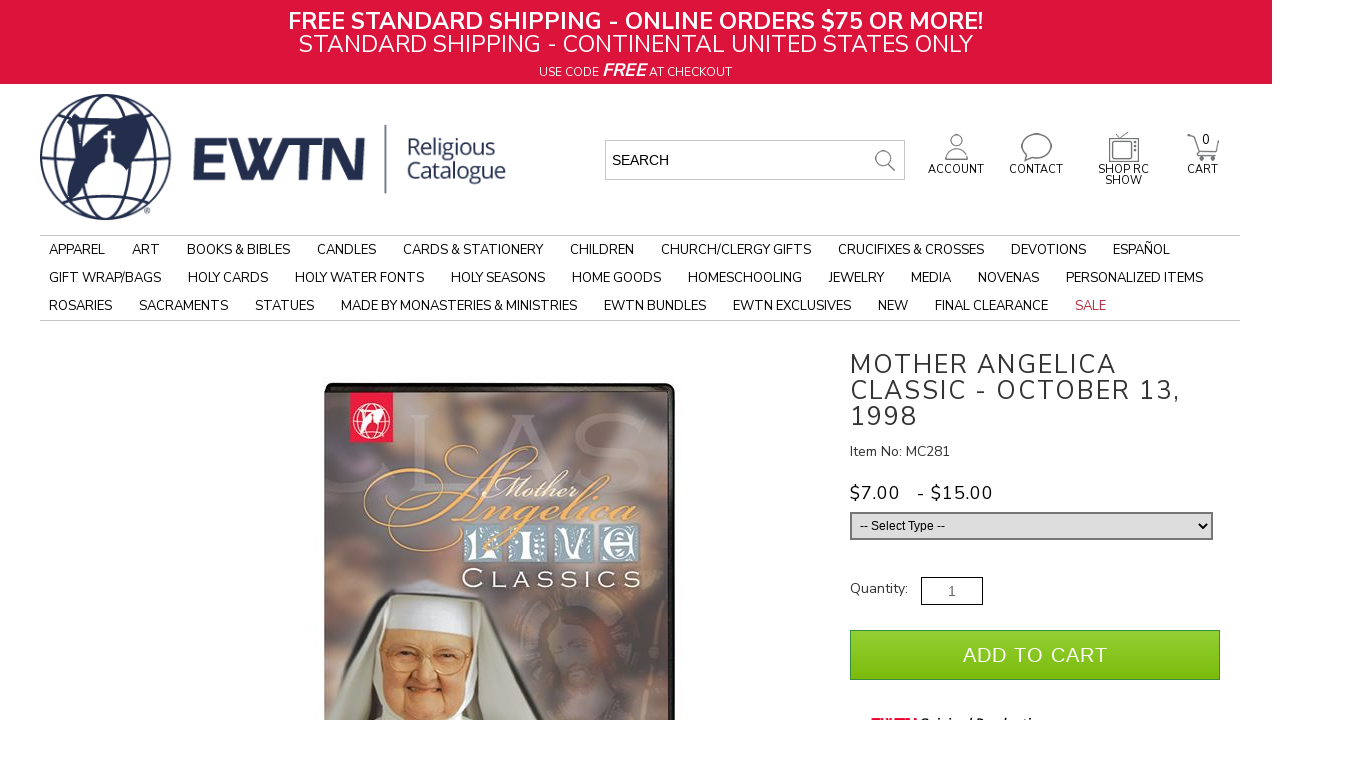

--- FILE ---
content_type: text/html; charset=utf-8
request_url: https://www.ewtnreligiouscatalogue.com/mother-angelica-classic-october-13-1998/p/MC00281
body_size: 30289
content:


<!DOCTYPE html>
<html lang="en-US">

<head>
<!-- Google Tag Manager -->
<script>(function(w,d,s,l,i){w[l]=w[l]||[];w[l].push({'gtm.start':
new Date().getTime(),event:'gtm.js'});var f=d.getElementsByTagName(s)[0],
j=d.createElement(s),dl=l!='dataLayer'?'&l='+l:'';j.async=true;j.src=
'https://www.googletagmanager.com/gtm.js?id='+i+dl;f.parentNode.insertBefore(j,f);
})(window,document,'script','dataLayer','GTM-MNPCFBC');</script>
<!-- End Google Tag Manager -->
<meta id="ctl00_ctl00_IE8metaTag" http-equiv="X-UA-Compatible" content="IE=edge" /> <!-- IE8 mode, Dont change the ID name -->
    <meta http-equiv="Content-Type" content="text/html; charset=utf-8" /><title>
	MOTHER ANGELICA CLASSIC - OCTOBER 13, 1998 | EWTN Religious Catalogue
</title><meta name="description" content="Shop for MOTHER ANGELICA CLASSIC - OCTOBER 13, 1998 at EWTNRC.com and support the ongoing mission of Mother Angelica. Religious books, artwork and holy reminders. Free shipping for online orders over $75.00. Or call 800-854-6317." /><meta name="keyword" content="EWTN, EWTN Catalog, EWTN Catalogue, Catholic Store, Catholic Books, Catholic Bibles, Catholic Prayer Books, Catholic Bible Study, Catholic Bible Studies, Catholic Catechisms, Rosary, Rosaries, Catholic Rosary, Rosary Bracelet, Religious Statues, Christian Art, EWTN Home Video, Patron Saint Medals" /><meta name="ROBOTS" content="INDEX,FOLLOW" /><meta http-equiv="content-language" content="en-us" /><link rel="image_src" />
    <link href="/ss-client/ItemTemplates/Custom/CSS/SD122/SerializedInventory.css" rel="stylesheet" type="text/css" />
    <link href="/ss-client/ItemTemplates/Custom/CSS/SD122/SI_custom.css" rel="stylesheet" />
    <link href="/ss-client/ItemTemplates/Custom/CSS/SD122/jquery-ui-1.9.2.custom.css"
        rel="stylesheet" id="jqueryui-custom" />
    <link href="/App_Themes/jquery.ad-gallery.css" rel="stylesheet" type="text/css" />
    <link href="/App_Themes/jquery.jqzoom.css" rel="stylesheet" type="text/css" />
    <!-- Image & Video Gallery -->
        <link href="/ss-client/ItemTemplates/Custom/CSS/AngularGallery/AngularGallery_Custom.css" rel="stylesheet" type="text/css"/>
    <!-- Image & Video Gallery -->
    <style type="text/css">
        /*custom CSS for icons*/
        .longdescription-section .icon1 {
            display: block;
            float: left;
            position: relative;
        }
        #itemMfrPartNumber {font-size:14px; display:block; color:#333333; line-height:23px}
        /*#itemMfrPartNumber:after {content:' )'; font-size:14px}
        #itemMfrPartNumber:before {content:'('; font-size:14px}*/
        #itemNumberLabel {display:none}
    </style>

    <!--[if lte IE 8]>
        <link rel="stylesheet" type="text/css" href="/styles/ie/ie8.css?v=20240930" />
    <![endif]-->
    <link href="https://fonts.googleapis.com/css?family=Nunito+Sans:200,400,700" rel="stylesheet">

<meta name="robots" content="max-snippet:50, max-image-preview:large" />

<meta name="google-site-verification" content="0ymtMR3_0N-AHnC3SQ_QC456Mnb8u9XrvfP3uSF2gvA" />

<style>
#item-availability em {font-style: unset}
#item-availability em:not(:empty)::before {content: 'Good news! This popular item will be back in stock '}
#item-availability em:not(:empty)::after {content: '.'}
#item-availability em:empty:before {content: 'This item is currently out of stock. ';}
</style><meta name="viewport" content="width=1320" />
<!--FavIcon Customization-->
<link rel="apple-touch-icon" sizes="180x180" href="/apple-touch-icon.png" /><link rel="icon" type="image/png" sizes="32x32" href="/favicon-32x32.png" /><link rel="icon" type="image/png" sizes="16x16" href="/favicon-16x16.png" /><link rel="manifest" href="/site.webmanifest" /><link rel="mask-icon" href="/safari-pinned-tab.svg" color="#ff0000" /><meta name="msapplication-TileColor" content="#ffffff" /><meta name="theme-color" content="#ffffff" />
<!--FavIcon Customization-->
<!--LOQATE-->
<!--<script>(function(n,t,i,r){var u,f;n[i]=n[i]||{},n[i].initial={accountCode:"PERSN88898",host:"PERSN88898.pcapredict.com"},n[i].on=n[i].on||function(){(n[i].onq=n[i].onq||[]).push(arguments)},u=t.createElement("script"),u.async=!0,u.src=r,f=t.getElementsByTagName("script")[0],f.parentNode.insertBefore(u,f)})(window,document,"pca","//PERSN88898.pcapredict.com/js/sensor.js")</script>-->
<!--LOQATE-->
<link rel="canonical" href="https://www.ewtnreligiouscatalogue.com/mother-angelica-classic-october-13-1998/p/MC00281" /><script src="https://code.jquery.com/jquery-3.4.0.js?v=20240930"></script>
<script src="https://ajax.googleapis.com/ajax/libs/jqueryui/1.12.1/jquery-ui.min.js"></script>
<script src="/bundles/CommonJs?v=ZjYxwYju9SqY7FsSPefdNbnVBLLtW6FVHFIWgqntzA1"></script>
<link href="/bundles/globaldesktopcss?v=qEgYJ801SC9KDR9VZuYw8DPnftvz-7_HrYgNQQ8B-hM1" rel="stylesheet"/>
<link href="/ss-client/css/ssclientcss?v=nnrteBZEOQjCGG1jhjSP0keHsHZKbDTbO_GllMcHopY1" rel="stylesheet"/>
<script src="https://ajax.googleapis.com/ajax/libs/angularjs/1.7.9/angular.min.js"></script>
<script src="https://ajax.googleapis.com/ajax/libs/angularjs/1.7.9/angular-touch.min.js"></script>
<script src="https://ajax.googleapis.com/ajax/libs/angularjs/1.7.9/angular-aria.min.js"></script>
<script src="/bundles/ItemPageJsBundle?v=ih7RoFysJ5w8M1qBgJxVw1byYapgbE4bT5kFKA1ZWh01"></script>
</head>
<body  data-ng-app="SmartSiteApp">
     
<!-- Google Tag Manager (noscript) -->
<noscript><iframe src="https://www.googletagmanager.com/ns.html?id=GTM-MNPCFBC"
height="0" width="0" style="display:none;visibility:hidden"></iframe></noscript>
<!-- End Google Tag Manager (noscript) -->

    <form name="aspnetForm" method="post" action="/mother-angelica-classic-october-13-1998/p/MC00281" id="aspnetForm">
<div>
<input type="hidden" name="__VIEWSTATE" id="__VIEWSTATE" value="/wEPDwUKLTcwODg1MTE2NmRkNpFq742GR9N20tNH+43egdrWWLQ=" />
</div>


<script type="text/javascript">
//<![CDATA[
var pageItemNo ='MC00281'; var pageItemId = '28150';var dataLayer = window.dataLayer = window.dataLayer || [];dataLayer.push({
  "event": "ecom-detail",
  "dimension1": "",
  "dimension2": "",
  "fireGTM": "true",
  "ecommerce": {
    "detail": {
      "products": [
        {
          "name": "MOTHER ANGELICA CLASSIC  OCTOBER 13, 1998",
          "id": "MC00281",
          "brand": "None",
          "category": "Media / EWTN Live Shows / Mother Angelica Classics / Mother Angelica Classics - Pre 2000",
          "variant": "",
          "price": "7.00",
          "dimension3": "http://schema.org/OutOfStock",
          "dimension4": "0.0-stars-0-reviews",
          "productRating": "0.0",
          "productReviewCount": "0",
          "minPrice": "7.00",
          "maxPrice": "15.00",
          "image": "https://www.ewtnreligiouscatalogue.com/ItemImages/Large/STYMC2.jpg",
          "gtin14": "",
          "sku": "MC00281",
          "brandlogo": "https://www.ewtnreligiouscatalogue.com/",
          "worstRating": "",
          "bestRating": "",
          "description": "06/15/25 - God As Father - Original Airdate: 10/13/98"
        }
      ]
    }
  }
});$(function () { AddCartLabelText('Add to Cart'); });//]]>
</script>

<div>

	<input type="hidden" name="__VIEWSTATEGENERATOR" id="__VIEWSTATEGENERATOR" value="6AB857A9" />
	<input type="hidden" name="__EVENTVALIDATION" id="__EVENTVALIDATION" value="/wEdACbOgsxVohLP3i8fYVDhLpEnU3ENx9npYZVszmgf+0BIRrlddV4je0QxOh7ECZksQobEf9zSo4irIq6ZoYujH0LSKYKJoJv5++lWGUHs0VDSzIsINxmjxs2u7vJoVY/jTXpUcLIbQKGKg9yL/UQmm+mfrMBDPdr+uctukbjGQbF2WvHKu508tTndacf++SxZVri1Sovt/jLnTW04Tc+p2n+DatZ/zJr0vdOwBD6bObmuOyZRs7qBTdoMCMrrvQSVTS9/LSt05dWoqRBxKft+mRN3nHBWU4ZCkWrziNCQkyvnLbVW2vS4x5LmyFHswsDFGdkYESBW6iXZDktCONhCrOwxu7Fg5qEkFRexFId/U0nBeYzgZ9AXthfWIRCEE34vK0IIq1KKxPs4YbX0ljvu1/834CCkctUtEIdzHI+p2fv1YhEG/vasIk715h5GpJc3WFwCFJPPqWrwFbZK1n2nfg1/P/22/E/3PFPE8pZn1SDlpDHbLsccIs1WG18Yk/wJW1gf2CAhwXi+ZX63NzWhtCIogN8xGnBzZ5TeO9Y8VzgvT9fKFq/CQIPj4yQVbbkn+802VyQzDzBOsA73Tik5ZBfRcjuzl2BsllBMwrGIKy2dyJ4dOmvw5916Y1AGq4i5vKky4vZBmXvrU6JOrIaFJoNPJUgcMFeOlqpSvib/QaXYl5JVj06WbjVsXhNIUPu3DdJ2BpMxIBy7eHO45shCyeIiPTUqe5cL1v1VpVyvrfk05ZdpLS4gHG47LsVcWs1a/AJ26NAsJvuGiXmNjAyJRITSXJzA8IIbh0Lyc1UtRKnEG17Sxhr/8Ltql8+sWoZie2igi2V6" />
</div>
      
     <div class="maintablealign">
            <div>
                <div id="ctl00_ctl00_top">
        <div class="ewtn-header">
            <div id="skiptocontent">
                <a href="#MainPageContent" class="a11ySRonly">skip to main content</a>
            </div>
            
<div>
    <!-- START 12/2/2025 @ 2:00 AM - *** NO END DATE *** -->
<style>
    .invisible-menu-banner img {
    width: 100%;
    position: relative; top:-4px;
    }
    .QCMCfilter4C {
    border-top: none;
    }
    .QCMClist4C {
    min-height: 480px!important;
    /* min-height: 530px !important; */
    }
    .ewtnrc_iframe {
    float:left
    }
    /*
    .ewtnrc-snp-links {
    float: right;
    margin-top: -112px;
    }
    */
    .ewtnrc-snp-links a:link {
    font-size:13px;
    line-height:23px;
    color:#737577
    }
    a.ewtnrc-pdf-linking:link, a.ewtnrc-video-linking:link, a.ewtnrc-nav-page-banner-linking:link {
    font-weight: bold;
    font-size: 20px;
    color: #003366;
    text-decoration: underline;
    }
    a.ewtnrc-pdf-linking:visited, a.ewtnrc-video-linking:visited, a.ewtnrc-nav-page-banner-linking:visited {
    font-weight: bold;
    font-size: 20px;
    color: #003366;
    text-decoration: underline;
    }
    a.ewtnrc-pdf-linking:hover, a.ewtnrc-video-linking:hover {
    font-weight: bold;
    font-size: 20px;
    color: #003366;
    text-decoration: none !important;
    margin-top: 1em;
    }
    a.ewtnrc-pdf-linking:active, a.ewtnrc-video-linking:active {
    font-weight: bold;
    font-size: 20px;
    color: #003366;
    text-decoration: none;
    margin-top: 1em;
    }
    .ewtnrc-browse-all {
    /* float: right; */
    /* margin-top: -3em; */
    }
    .ewtnrc-featured-item {
    margin-top: 2em;
    padding-top: 1em;
    width: 100%;
    }
    .ewtnrc-featured-item-graphic {
    float: left;
    display: inline-block;
    margin-right: 2em;
    }
    .ewtnrc-featured-item-heading {
    font-size: 1.5em;
    line-height: .2em;
    margin-top: 1em;
    color: red;
    font-weight: normal;
    }
    .ewtnrc-featured-item-title {
    font-size: 2em;
    margin-top: .5em;
    color: #000 !important;
    font-weight: normal;
    }
    .ewtnrc-featured-item-copy {
    font: 14px/26px 'Nunito Sans',sans-serif!important;
    color: #000 !important;
    margin-top: .5em;
    line-height: 1.5em;
    text-align: left;
    }
    .ewtnrc-featured-item-link {
    text-align: left !important;
    margin-top: 1em;
    }
    .ewtnrc-featured-item-link a {
    font-size: 15px !important;
    margin-top: .5em;
    text-decoration: underline !important;
    font-weight: normal;
    }
    /*.adcopy-section .item-AdCopy span#AdCopyLabel {
    color: #212529;
    }*/
    #AdCopyLabel {
    color: #212529;
    }
    #AdCopyLabel a {
    text-decoration: underline;
    color: #212529;
    }
    .soldout, .backordered {
    font-size: 1.3em !important;
    color: #c00000;
    /* text-transform: uppercase; */
    font-style: italic;
    font-weight: normal;
    }
    .longdescription-section a:link {
    font-size: 14px;
    text-decoration: underline;
    color: #000 !important;
    }
    .longdescription-section ul li a {
    font-size: 14px;
    text-decoration: underline;
    color: #000 !important;
    }
    #item-multi-price th, #item-multi-price td {padding-right: 1em;}
    .adcopy-section .item-AdCopy span#AdCopyLabel {color: #036;}
    .recommenditem-adcopy {display:none !important;}
    .ewtn-slider-title {font-weight: 700 !important;}
    .ITMSRCHwrap {
    min-height: 490px!important;
    }
    .ewtnrc-view-all {
    text-decoration: underline !important;
    float: right;
    }
    a.rc-item-link:link, a.rc-item-link:visited, a.rc-item-link:active {
    font-size: 14px;
    text-decoration: underline;
    }
    a.rc-item-link:hover {
    font-size: 14px;
    text-decoration: none;
    }
    /* NAVIGATION LINK PADDING */
    .ewtn-nav-wrapper-inside .slidenav .sn-menu>li>a {
    padding: 8px 9px !important;
    /* padding: 8px 13px !important;*/
    }
    .leafNode {
    padding: 10px !important; /* Clearance left nav padding */
    }
    .QCMCclear4C h3 a:link {
    line-height: 20px !important; /* line item adjustments for long short descriptions - Originally 23px */
    }
    .OutletZoneBars a:link, .OutletZoneBars a:visited, .OutletZoneBars a:hover, .OutletZoneBars a:active { /* Underlined title links on sale page */
    text-decoration: underline;
    }
    /* SEASONAL NAVIGATION LINK FORMATTING */
    #node-link-1533 { /* ADVENT */
    color: purple !important;
    }
    .justNode #node-link-1533 {
    color: #000 !important;
    }
    #node-link-1540 { /* CHRISTMAS */
    color: green !important;
    }
    .justNode #node-link-1540 {
    color: #000 !important;
    }
    /* LISTEN TO A SAMPLE FORMATTING */
    .itemresource-subheader-text {
    color: red !important;
    font-weight: bold;
    text-transform: uppercase;
    font-size: 13px !important;
    }
    /* END SEASONAL NAVIGATION LINK FORMATTING */
    .ui-dialog-buttonpane.ui-widget-content.ui-helper-clearfix .ui-dialog-buttonset button {
    background-color: #000 !important;
    }
    .longdescription-section, .longdescription-section p {
    font: 15px / 22px 'Nunito Sans', sans-serif !important; /* previously 14px / 26px */
    }
    p .getshortdesc {
    /* visibility: hidden; */
    display: none;
    }
</style>
<div class="ewtn-header-promo" style="background-color: crimson !important;">
<strong>FREE STANDARD SHIPPING - ONLINE ORDERS $75 OR MORE!</strong><br />
STANDARD SHIPPING - CONTINENTAL UNITED STATES ONLY<br />
<span class="ewtn-header-promo-sub">USE CODE <strong><em style="font-size: 1.5em;">FREE</em></strong> AT CHECKOUT</span>
</div>
</div>
            

            <a href="/c/Accessibility" aria-label="Notice of Accessibility" class="a11ySRonly" tabindex="0">Accessibility</a>
            <div class="main--search">
                <div class="MPSearch">
                    

<div class="searchbar" role="search" aria-label="item search">
    <input name="ctl00$ctl00$SearchControl1$txtSearch" type="text" value=" Search" id="txtSearch" aria-label="search input" data-default=" Search" OnClick="clickclear(this,&#39; Search&#39;);" />
    <input id="btnSearch" type="image" onclick="SiteSearch(); return false;" src="/Images/TopSearchbtn.gif?v=20240930" alt='Search Button'>
</div>

<div id="search-suggestions" class="SSColumns">
    <div id="search-suggestion-didyoumean"></div>
    <div class="search-suggestions-left">
        <ul id="shortdescriptionsuggestions"></ul>
    </div>
    <div class="search-suggestions-left">
        <ul id="brandsuggestions">
        </ul>
        <ul id="categorysuggestions">
        </ul>
        <ul id="staticpagesuggestions">
        </ul>
        <ul id="videosuggestions">
        </ul>
        <ul id="audiosuggestions">
        </ul>
        <ul id="manualsuggestions">
        </ul>
        <ul id="rebatesuggestions">
        </ul>
        <ul id="misspelledsuggestions">
        </ul>
    </div>
    <div class="search-suggestions-left">
        <ul id="productsuggestions">
        </ul>
    </div>
</div>
                </div>
            </div>
            <div class="ewtn-header-mid-bar">
                <div class="ewtn-logo">
                    <a href="/" title="EWTN">
                        <img src="/ss-client/images/ewtn_logo_2.png" alt="EWTN" />
                    </a>
                </div>
                <div class="ewtn-icons">

                    <div class="ewtn-cart-icon">
                        <a href="/CartPage.aspx" title="Cart">
                            <img src="/ss-client/images/ewtn_cart.png" alt="Cart" />
                            CART
                            <span id="ctl00_ctl00_lblTotalQty">0</span>
                        </a>
                    </div>
                    <div class="ewtn-rc-show-icon ewtn-dropdown">
                        <a href="/This-Week-Highlights" title="This week highlights" class="ewtn-dropbtn">
                            <img src="/ss-client/images/ewtn_tv.png" alt="This week highlights" />
                            SHOP RC SHOW
                        </a>
                        <!--<div class="ewtn-dropdown-content">
                    <a href="#">Selection One</a>
                    <a href="#">Selection Two</a>
                    <a href="#">Selection Three</a>
                    <a href="#">Selection Four</a>
                </div>-->
                    </div>
                    <div class="ewtn-contact-icon">
                        <a href="/c/Contact-Us" title="Contact">
                            <img src="/ss-client/images/ewtn_contact.png" alt="Contact" />
                            CONTACT
                        </a>
                    </div>
                    <div class="ewtn-account-icon">
                        <a href="/members/Myaccount.aspx" title="Account">
                            <img src="/ss-client/images/ewtn_account.png" alt="Account" />
                            ACCOUNT
                        </a>
                    </div>
                </div>
            </div>
            <div class="ewtn-nav-wrapper" id="ewtnHeader">
                <div class="ewtn-nav-wrapper-inside">
                    <label class='sn-menu-button' for='sn-menu-button'>Mobile Menu</label><input class='sn-menu-button' type='checkbox' id='sn-menu-button' name='sn-menu-button' /><div id='slidenav' class='slidenav'><div class='wrapper sn-wrapper'><ul class='sn-menu'><li><a href='/'>Home</a></li><li class='level1 node41 sn-parent-menu'><a href='https://www.ewtnreligiouscatalogue.com/Catholic-Apparel' id='node-link-41'>Apparel</a><input class='sn-show-submenu' type='checkbox' aria-label='Apparel sub-menu' /><div class='sn-megamenu-wrapper'><div class='sn-col-3'><ul><li class='level2 node573'><a href='https://www.ewtnreligiouscatalogue.com/Catholic-Apparel-Assorted' id='node-link-573'>Apparel - Assorted</a></li><li class='level2 node67'><a href='https://www.ewtnreligiouscatalogue.com/Catholic-Baby-Clothes' id='node-link-67'>Baby Clothes</a></li><li class='level2 node68'><a href='https://www.ewtnreligiouscatalogue.com/Catholic-Caps-And-Hats' id='node-link-68'>Caps & Hats</a></li></ul></div><div class='sn-col-3'><ul><li class='level2 node69'><a href='https://www.ewtnreligiouscatalogue.com/Catholic-Childrens-Clothing' id='node-link-69'>Children's Apparel</a></li><li class='level2 node70'><a href='https://www.ewtnreligiouscatalogue.com/Mantillas-Chapel-Veils' id='node-link-70'>Mantillas/Chapel Veils</a></li></ul></div><div class='sn-col-3'><ul><li class='level2 node71'><a href='https://www.ewtnreligiouscatalogue.com/Catholic-Sweatshirts-And-Hoodies' id='node-link-71'>Sweatshirts & Hoodies</a></li><li class='level2 node50'><a href='https://www.ewtnreligiouscatalogue.com/Catholic-T-Shirts' id='node-link-50'>T Shirts</a></li></ul></div><div class='sn-col-3'><div class='sn-gallery-desk-12 sn-gallery-mob-3 sn-double'><div>
<a href="/blue-live-truth-crucifix-t-shirt/p/APPT2B" style="border: 0px none;"><img src="/FileLibrary/Apparel-megaMenu-20210517.png" alt="Apparel" /></a>
</div></div></div></div></li><li class='level1 node220 sn-parent-menu'><a href='https://www.ewtnreligiouscatalogue.com/Catholic-Art' id='node-link-220'>Art</a><input class='sn-show-submenu' type='checkbox' aria-label='Art sub-menu' /><div class='sn-megamenu-wrapper'><div class='sn-col-3'><ul><li class='level2 node243'><a href='https://www.ewtnreligiouscatalogue.com/Diptychs-Triptychs' id='node-link-243'>Diptychs/Triptychs</a></li><li class='level2 node245'><a href='https://www.ewtnreligiouscatalogue.com/Catholic-Icons' id='node-link-245'>Icon Art</a></li><li class='level2 node1093'><a href='https://www.ewtnreligiouscatalogue.com/Catholic-Art-For-Children' id='node-link-1093'>Art for Children</a></li><li class='level2 node686'><a href='https://www.ewtnreligiouscatalogue.com/Catholic-Framed-Artwork' id='node-link-686'>Framed Art</a></li></ul></div><div class='sn-col-3'><ul><li class='level2 node1114'><a href='https://www.ewtnreligiouscatalogue.com/Gallery-Wrapped-Canvas-Prints' id='node-link-1114'>Gallery Wrapped Canvas Prints</a></li><li class='level2 node257'><a href='https://www.ewtnreligiouscatalogue.com/Catholic-Unframed-Prints-Canvas' id='node-link-257'>Unframed Prints/Canvas</a></li><li class='level2 node252'><a href='https://www.ewtnreligiouscatalogue.com/Catholic-Posters' id='node-link-252'>Posters</a></li><li class='level2 node478'><a href='https://www.ewtnreligiouscatalogue.com/Catholic-Plaques' id='node-link-478'>Plaques</a></li></ul></div><div class='sn-col-3'><ul><li class='level2 node1105'><a href='https://www.ewtnreligiouscatalogue.com/Pro-Life-Art' id='node-link-1105'>Pro-Life Art</a></li><li class='level2 node248'><a href='https://www.ewtnreligiouscatalogue.com/Catholic-Ornaments' id='node-link-248'>Ornaments</a></li><li class='level2 node253'><a href='https://www.ewtnreligiouscatalogue.com/Catholic-Stained-Glass' id='node-link-253'>Stained Glass</a></li><li class='level2 node254'><a href='https://www.ewtnreligiouscatalogue.com/Catholic-Tapestries' id='node-link-254'>Tapestry Art</a></li></ul></div><div class='sn-col-3'><div class='sn-gallery-desk-12 sn-gallery-mob-3 sn-double'><div>
<a href="/ItemSearch--search-110B1-900F3--srcin-1" style="border: 0px none;"><img src="/FileLibrary/art-megaMenu-20201112.png" alt="Art" /></a>
</div></div></div></div></li><li class='level1 node45 sn-parent-menu'><a href='https://www.ewtnreligiouscatalogue.com/Catholic-Books' id='node-link-45'>Books & Bibles</a><input class='sn-show-submenu' type='checkbox' aria-label='Books & Bibles sub-menu' /><div class='sn-megamenu-wrapper'><div class='sn-col-3'><ul><li class='level2 node187'><a href='https://www.ewtnreligiouscatalogue.com/Books-About-Angels' id='node-link-187'>Angels Books</a></li><li class='level2 node96'><a href='https://www.ewtnreligiouscatalogue.com/Apologetics-Books' id='node-link-96'>Apologetics Books</a></li><li class='level2 node586'><a href='https://www.ewtnreligiouscatalogue.com/Audio-Books' id='node-link-586'>Audio Books</a></li><li class='level2 node189'><a href='https://www.ewtnreligiouscatalogue.com/Bibles' id='node-link-189'>Bibles</a></li><li class='level2 node1156'><a href='https://www.ewtnreligiouscatalogue.com/Bible-In-A-Year-Fr-Mike-Schmitz-and-Jeff-Cavins' id='node-link-1156'>The Bible In A Year - Fr Mike Schmitz and Jeff Cavins</a></li><li class='level2 node577'><a href='https://www.ewtnreligiouscatalogue.com/Bible-Study-Books' id='node-link-577'>Bible Studies</a></li><li class='level2 node983'><a href='https://www.ewtnreligiouscatalogue.com/Bible-Covers' id='node-link-983'>Bible Covers/Cases</a></li></ul></div><div class='sn-col-3'><ul><li class='level2 node329'><a href='https://www.ewtnreligiouscatalogue.com/Religious-Bookmarks' id='node-link-329'>Bookmarks</a></li><li class='level2 node296'><a href='https://www.ewtnreligiouscatalogue.com/Books-By-Mother-Angelica' id='node-link-296'>Books by Mother Angelica</a></li><li class='level2 node827'><a href='https://www.ewtnreligiouscatalogue.com/Books-By-Author' id='node-link-827'>Books by Author</a></li><li class='level2 node97'><a href='https://www.ewtnreligiouscatalogue.com/Catechism-Books' id='node-link-97'>Catechism Books</a></li><li class='level2 node1157'><a href='https://www.ewtnreligiouscatalogue.com/Catechism-In-A-Year-Fr-Mike-Schmitz-and-Jeff-Cavins' id='node-link-1157'>The Catechism In A Year - Fr Mike Schmitz and Jeff Cavins</a></li><li class='level2 node704'><a href='https://www.ewtnreligiouscatalogue.com/Catholic-Childrens-Books' id='node-link-704'>Children's Books</a></li><li class='level2 node285'><a href='https://www.ewtnreligiouscatalogue.com/Catholic-Church-History-Books' id='node-link-285'>Church History</a></li></ul></div><div class='sn-col-3'><ul><li class='level2 node979'><a href='https://www.ewtnreligiouscatalogue.com/Catholic-Coloring-and-Activity-Books' id='node-link-979'>Coloring & Activity Books</a></li><li class='level2 node585'><a href='https://www.ewtnreligiouscatalogue.com/Books-About-Confession' id='node-link-585'>Confession Books</a></li><li class='level2 node98'><a href='https://www.ewtnreligiouscatalogue.com/Books-On-Contemporary-Issues' id='node-link-98'>Contemporary Issues Books</a></li><li class='level2 node99'><a href='https://www.ewtnreligiouscatalogue.com/Conversion-To-Catholicism-Books' id='node-link-99'>Conversion Books</a></li><li class='level2 node590'><a href='https://www.ewtnreligiouscatalogue.com/Devotional-Books' id='node-link-590'>Devotional Books</a></li><li class='level2 node779'><a href='https://www.ewtnreligiouscatalogue.com/Ewtn-Publishing' id='node-link-779'>EWTN Publishing</a></li><li class='level2 viewall45'><a href='https://www.ewtnreligiouscatalogue.com/Catholic-Books' aria-label='View All Books & Bibles'>View All</a></li></ul></div><div class='sn-col-3'><div class='sn-gallery-desk-12 sn-gallery-mob-3 sn-double'><div>
<a href="/you-shall-stand-firm/p/BKEPUB82422" style="border: 0px none;"><img src="/FileLibrary/books_20220914.png" alt="Books" /></a>
</div></div></div></div></li><li class='level1 node1658 sn-parent-menu'><a href='https://www.ewtnreligiouscatalogue.com/Candles' id='node-link-1658'>Candles</a><input class='sn-show-submenu' type='checkbox' aria-label='Candles sub-menu' /><div class='sn-megamenu-wrapper'><div class='sn-col-3'><ul><li class='level2 node1659'><a href='https://www.ewtnreligiouscatalogue.com/Beeswax-Candles' id='node-link-1659'>Beeswax Candles</a></li><li class='level2 node1660'><a href='https://www.ewtnreligiouscatalogue.com/Flameless-Candles' id='node-link-1660'>Flameless Candles</a></li></ul></div><div class='sn-col-3'><ul><li class='level2 node1661'><a href='https://www.ewtnreligiouscatalogue.com/Soy-Candles' id='node-link-1661'>Soy Candles</a></li><li class='level2 node1662'><a href='https://www.ewtnreligiouscatalogue.com/Scented-Candles' id='node-link-1662'>Scented Candles</a></li></ul></div><div class='sn-col-3'><ul><li class='level2 node1663'><a href='https://www.ewtnreligiouscatalogue.com/Unscented-Candles' id='node-link-1663'>Unscented Candles</a></li><li class='level2 node1664'><a href='https://www.ewtnreligiouscatalogue.com/Catholic-Candle-Holders' id='node-link-1664'>Candle Holders</a></li></ul></div><div class='sn-col-3'><div class='sn-gallery-desk-12 sn-gallery-mob-3 sn-double'><div>
<a href="/ItemSearch--search-Biblical-Scent-Cross-Candles--srcin-1" style="border: 0px none;"><img src="/FileLibrary/biblical-scent-cross-candles.png" alt="Biblical Scent Cross Candles" /></a>
</div></div></div></div></li><li class='level1 node339 sn-parent-menu'><a href='https://www.ewtnreligiouscatalogue.com/Catholic-Cards-Stationery' id='node-link-339'>Cards & Stationery</a><input class='sn-show-submenu' type='checkbox' aria-label='Cards & Stationery sub-menu' /><div class='sn-megamenu-wrapper'><div class='sn-col-3'><ul><li class='level2 node1709'><a href='https://www.ewtnreligiouscatalogue.com/Cards' id='node-link-1709'>Cards</a></li><li class='level2 node1725'><a href='https://www.ewtnreligiouscatalogue.com/Stationery' id='node-link-1725'>Stationery</a></li></ul></div></div></li><li class='level1 node47 sn-parent-menu'><a href='https://www.ewtnreligiouscatalogue.com/Catholic-Childrens-Merchandise' id='node-link-47'>Children</a><input class='sn-show-submenu' type='checkbox' aria-label='Children sub-menu' /><div class='sn-megamenu-wrapper'><div class='sn-col-3'><ul><li class='level2 node775'><a href='https://www.ewtnreligiouscatalogue.com/Catholic-Baby-Clothes' id='node-link-775'>Baby Clothes</a></li><li class='level2 node776'><a href='https://www.ewtnreligiouscatalogue.com/Catholic-Childrens-Clothing' id='node-link-776'>Kids Clothes</a></li><li class='level2 node1094'><a href='https://www.ewtnreligiouscatalogue.com/Catholic-Art-For-Children' id='node-link-1094'>Children's Art</a></li><li class='level2 node413'><a href='https://www.ewtnreligiouscatalogue.com/Catholic-Childrens-Books' id='node-link-413'>Children's Books</a></li><li class='level2 node980'><a href='https://www.ewtnreligiouscatalogue.com/Catholic-Coloring-and-Activity-Books' id='node-link-980'>Coloring & Activity Books</a></li></ul></div><div class='sn-col-3'><ul><li class='level2 node756'><a href='https://www.ewtnreligiouscatalogue.com/Crib-Crosses-And-Medals' id='node-link-756'>Crib Crosses/Medals</a></li><li class='level2 node755'><a href='https://www.ewtnreligiouscatalogue.com/Catholic-Childrens-Jewelry' id='node-link-755'>Children's Jewelry</a></li><li class='level2 node212'><a href='https://www.ewtnreligiouscatalogue.com/Catholic-Childrens-Multimedia' id='node-link-212'>Children's Multimedia</a></li><li class='level2 node214'><a href='https://www.ewtnreligiouscatalogue.com/Childrens-Sacraments' id='node-link-214'>Children's Sacraments</a></li><li class='level2 node772'><a href='https://www.ewtnreligiouscatalogue.com/Catholic-Toys-Games-Puzzles' id='node-link-772'>Kids Toys</a></li></ul></div><div class='sn-col-3'><ul><li class='level2 node767'><a href='https://www.ewtnreligiouscatalogue.com/Tomkin-Toys-And-Videos' id='node-link-767'>Tomkin Toys & Videos</a></li><li class='level2 node754'><a href='https://www.ewtnreligiouscatalogue.com/Childrens-Rosary-Beads' id='node-link-754'>Children's Rosaries</a></li><li class='level2 node773'><a href='https://www.ewtnreligiouscatalogue.com/Catholic-Statues-For-Children' id='node-link-773'>Children's Statues</a></li><li class='level2 node774'><a href='https://www.ewtnreligiouscatalogue.com/Catholic-Teaching-Tools' id='node-link-774'>Teaching Tools</a></li></ul></div><div class='sn-col-3'><div class='sn-gallery-desk-12 sn-gallery-mob-3 sn-double'><div>
<a href="/ItemSearch--search-TOMKIN-BLAZE-PLUSH-TOYS--srcin-1" style="border: 0px none;"><img src="/FileLibrary/children-megaMenu-20201112.png" alt="Children" /></a>
</div></div></div></div></li><li class='level1 node1510 sn-parent-menu'><a href='https://www.ewtnreligiouscatalogue.com/Church-and-Clergy-Gifts' id='node-link-1510'>Church/Clergy Gifts</a><input class='sn-show-submenu' type='checkbox' aria-label='Church/Clergy Gifts sub-menu' /><div class='sn-megamenu-wrapper'><div class='sn-col-3'><ul><li class='level2 node1511'><a href='https://www.ewtnreligiouscatalogue.com/Church-Clergy-Art' id='node-link-1511'>Art - Church/Clergy</a></li><li class='level2 node1574'><a href='https://www.ewtnreligiouscatalogue.com/Church-Clergy-Books' id='node-link-1574'>Church/Clergy Books</a></li></ul></div><div class='sn-col-3'><ul><li class='level2 node1512'><a href='https://www.ewtnreligiouscatalogue.com/Church-Clergy-Candles' id='node-link-1512'>Candles - Church/Clergy</a></li><li class='level2 node1701'><a href='https://www.ewtnreligiouscatalogue.com/Church-Clergy-Cassocks-and-Clergy-Apparel' id='node-link-1701'>Cassocks & Clergy Apparel - Church/Clergy</a></li></ul></div><div class='sn-col-3'><ul><li class='level2 node1514'><a href='https://www.ewtnreligiouscatalogue.com/Church-Clergy-Crucifixes-and-Crosses' id='node-link-1514'>Crucifixes & Crosses - Church/Clergy</a></li><li class='level2 node1523'><a href='https://www.ewtnreligiouscatalogue.com/Church-Clergy-Statues' id='node-link-1523'>Statues - Church/Clergy</a></li></ul></div><div class='sn-col-3'><ul><li class='level2 node1532'><a href='https://www.ewtnreligiouscatalogue.com/Church-Clergy-Pyx' id='node-link-1532'>Pyx - Church/Clergy</a></li><li class='level2 node1678'><a href='https://www.ewtnreligiouscatalogue.com/Church-Clergy-Miscellaneous' id='node-link-1678'>Miscellaneous - Church/Clergy</a></li></ul></div></div></li><li class='level1 node599 sn-parent-menu'><a href='https://www.ewtnreligiouscatalogue.com/Crucifixes' id='node-link-599'>Crucifixes & Crosses</a><input class='sn-show-submenu' type='checkbox' aria-label='Crucifixes & Crosses sub-menu' /><div class='sn-megamenu-wrapper'><div class='sn-col-3'><ul><li class='level2 node651'><a href='https://www.ewtnreligiouscatalogue.com/Adoration-Crucifixes' id='node-link-651'>Adoration Crucifixes</a></li><li class='level2 node702'><a href='https://www.ewtnreligiouscatalogue.com/Comfort-Crosses' id='node-link-702'>Comfort Crosses</a></li><li class='level2 node643'><a href='https://www.ewtnreligiouscatalogue.com/Catholic-Crosses' id='node-link-643'>Crosses</a></li></ul></div><div class='sn-col-3'><ul><li class='level2 node747'><a href='https://www.ewtnreligiouscatalogue.com/Cross-Necklaces' id='node-link-747'>Cross Necklaces</a></li><li class='level2 node749'><a href='https://www.ewtnreligiouscatalogue.com/4-5-7-Way-Medals' id='node-link-749'>4-Way Cross Necklaces</a></li><li class='level2 node750'><a href='https://www.ewtnreligiouscatalogue.com/Crucifix-Necklaces' id='node-link-750'>Crucifix Necklaces</a></li></ul></div><div class='sn-col-3'><ul><li class='level2 node649'><a href='https://www.ewtnreligiouscatalogue.com/Tabletop-Crucifixes-And-Crosses' id='node-link-649'>Tabletop</a></li><li class='level2 node644'><a href='https://www.ewtnreligiouscatalogue.com/Wall-Crucifixes' id='node-link-644'>Wall Crucifixes</a></li></ul></div><div class='sn-col-3'><div class='sn-gallery-desk-12 sn-gallery-mob-3 sn-double'><div>
<a href="/ItemSearch--search-featured__crucifixes--srcin-1" style="border: 0px none;"><img src="/FileLibrary/crucifixes_20220913.png" alt="Crucifixes" /></a>
</div></div></div></div></li><li class='level1 node865 sn-parent-menu'><a href='https://www.ewtnreligiouscatalogue.com/Devotions' id='node-link-865'>Devotions</a><input class='sn-show-submenu' type='checkbox' aria-label='Devotions sub-menu' /><div class='sn-megamenu-wrapper'><div class='sn-col-3'><ul><li class='level2 node837'><a href='https://www.ewtnreligiouscatalogue.com/Divine-Mercy' id='node-link-837'>Divine Mercy</a></li><li class='level2 node900'><a href='https://www.ewtnreligiouscatalogue.com/Fatima' id='node-link-900'>Fatima</a></li><li class='level2 node1602'><a href='https://www.ewtnreligiouscatalogue.com/Guardian-Angel' id='node-link-1602'>Guardian Angel</a></li><li class='level2 node1158'><a href='https://www.ewtnreligiouscatalogue.com/Our-Lady-of-Guadalupe' id='node-link-1158'>Our Lady of Guadalupe</a></li><li class='level2 node1477'><a href='https://www.ewtnreligiouscatalogue.com/Holy-Family' id='node-link-1477'>Holy Family</a></li><li class='level2 node1490'><a href='https://www.ewtnreligiouscatalogue.com/Holy-Spirit' id='node-link-1490'>Holy Spirit</a></li></ul></div><div class='sn-col-3'><ul><li class='level2 node1634'><a href='https://www.ewtnreligiouscatalogue.com/Immaculate-Heart-of-Mary' id='node-link-1634'>Immaculate Heart of Mary</a></li><li class='level2 node1561'><a href='https://www.ewtnreligiouscatalogue.com/Miraculous-Medal' id='node-link-1561'>Miraculous Medal</a></li><li class='level2 node1623'><a href='https://www.ewtnreligiouscatalogue.com/Sacred-Heart-of-Jesus' id='node-link-1623'>Sacred Heart of Jesus</a></li><li class='level2 node1580'><a href='https://www.ewtnreligiouscatalogue.com/Saint-Anthony-of-Padua' id='node-link-1580'>Saint Anthony of Padua</a></li><li class='level2 node1590'><a href='https://www.ewtnreligiouscatalogue.com/Saint-Francis-of-Assisi' id='node-link-1590'>Saint Francis of Assisi</a></li><li class='level2 node955'><a href='https://www.ewtnreligiouscatalogue.com/Saint-Joseph' id='node-link-955'>Saint Joseph</a></li></ul></div><div class='sn-col-3'><ul><li class='level2 node1171'><a href='https://www.ewtnreligiouscatalogue.com/Saint-Michael-the-Archangel' id='node-link-1171'>Saint Michael the Archangel</a></li><li class='level2 node1645'><a href='https://www.ewtnreligiouscatalogue.com/Saint-Padre-Pio' id='node-link-1645'>Saint Padre Pio</a></li><li class='level2 node1183'><a href='https://www.ewtnreligiouscatalogue.com/Saint-Patricks-Day' id='node-link-1183'>Saint Patrick's Day</a></li><li class='level2 node1753'><a href='https://www.ewtnreligiouscatalogue.com/Saint-Pier-Giorgio-Frassati' id='node-link-1753'>Saint Pier Giorgio Frassati</a></li><li class='level2 node1613'><a href='https://www.ewtnreligiouscatalogue.com/Saint-Therese-of-Lisieux' id='node-link-1613'>Saint Therese of Lisieux</a></li><li class='level2 node1132'><a href='https://www.ewtnreligiouscatalogue.com/Saint-Valentines-Day' id='node-link-1132'>Saint Valentine's Day</a></li></ul></div><div class='sn-col-3'><div class='sn-gallery-desk-12 sn-gallery-mob-3 sn-double'><div>
<a href="/ItemSearch--search-4163-41398--srcin-1" style="border: 0px none;"><img src="/FileLibrary/holy-seasons-devotions.png" alt="Devotions" /></a>
</div></div></div></div></li><li class='level1 node40 sn-parent-menu'><a href='https://www.ewtnreligiouscatalogue.com/Catholic-Spanish-Merchandise' id='node-link-40'>Español</a><input class='sn-show-submenu' type='checkbox' aria-label='Español sub-menu' /><div class='sn-megamenu-wrapper'><div class='sn-col-3'><ul><li class='level2 node783'><a href='https://www.ewtnreligiouscatalogue.com/Divino-Nino' id='node-link-783'>Divino Niño</a></li><li class='level2 node751'><a href='https://www.ewtnreligiouscatalogue.com/Catholic-Books-In-Spanish' id='node-link-751'>Libros en Español</a></li></ul></div><div class='sn-col-3'><ul><li class='level2 node752'><a href='https://www.ewtnreligiouscatalogue.com/Espanol-Spanish-Media' id='node-link-752'>Material Audiovisual en Español</a></li><li class='level2 node782'><a href='https://www.ewtnreligiouscatalogue.com/Spanish-Other' id='node-link-782'>Otros</a></li></ul></div><div class='sn-col-3'><ul><li class='level2 node891'><a href='https://www.ewtnreligiouscatalogue.com/Spanish-Holy-Cards' id='node-link-891'>Postales Religiosas</a></li></ul></div><div class='sn-col-3'><div class='sn-gallery-desk-12 sn-gallery-mob-3 sn-double'><div>
<a href="/ItemSearch--search-HCL4170-419B--srcin-1" style="border: 0px none;"><img src="/FileLibrary/espanol_20220913.png" alt="Espa&ntilde;ol" /></a>
</div></div></div></div></li><li class='level1 node1656 '><a href='https://www.ewtnreligiouscatalogue.com/Catholic-Gift-Wrap' id='node-link-1656'>Gift Wrap/Bags</a></li><li class='level1 node341 '><a href='https://www.ewtnreligiouscatalogue.com/Holy-Cards' id='node-link-341'>Holy Cards</a></li><li class='level1 node273 '><a href='https://www.ewtnreligiouscatalogue.com/Holy-Water-Fonts' id='node-link-273'>Holy Water Fonts</a></li><li class='level1 node42 sn-parent-menu'><a href='https://www.ewtnreligiouscatalogue.com/Catholic-Holy-Seasons' id='node-link-42'>Holy Seasons</a><input class='sn-show-submenu' type='checkbox' aria-label='Holy Seasons sub-menu' /><div class='sn-megamenu-wrapper'><div class='sn-col-3'><ul><li class='level2 node81'><a href='https://www.ewtnreligiouscatalogue.com/Catholic-Advent-Gifts' id='node-link-81'>Advent</a></li><li class='level2 node184'><a href='https://www.ewtnreligiouscatalogue.com/Catholic-Christmas-Gifts' id='node-link-184'>Christmas</a></li></ul></div><div class='sn-col-3'><ul><li class='level2 node701'><a href='https://www.ewtnreligiouscatalogue.com/Lent' id='node-link-701'>Lent</a></li><li class='level2 node83'><a href='https://www.ewtnreligiouscatalogue.com/Catholic-Easter-Merchandise' id='node-link-83'>Easter</a></li></ul></div><div class='sn-col-3'><ul><li class='level2 node1445'><a href='https://www.ewtnreligiouscatalogue.com/Pentecost' id='node-link-1445'>Pentecost</a></li></ul></div><div class='sn-col-3'><div class='sn-gallery-desk-12 sn-gallery-mob-3 sn-double'><div>
<a href="/magnetic-advent-calendar/p/CMSADVAD134" style="border: 0px none;"><img src="/FileLibrary/holy-seasons_20230420.png" alt="Holy Seasons" /></a>
</div></div></div></div></li><li class='level1 node44 sn-parent-menu'><a href='https://www.ewtnreligiouscatalogue.com/Catholic-Home-Goods-And-Gifts' id='node-link-44'>Home Goods</a><input class='sn-show-submenu' type='checkbox' aria-label='Home Goods sub-menu' /><div class='sn-megamenu-wrapper'><div class='sn-col-3'><ul><li class='level2 node974'><a href='https://www.ewtnreligiouscatalogue.com/Catholic-Auto-Items' id='node-link-974'>Auto Items</a></li><li class='level2 node338'><a href='https://www.ewtnreligiouscatalogue.com/Catholic-Calendars' id='node-link-338'>Calendars</a></li><li class='level2 node90'><a href='https://www.ewtnreligiouscatalogue.com/Catholic-Candle-Holders' id='node-link-90'>Candle Holders</a></li><li class='level2 node864'><a href='https://www.ewtnreligiouscatalogue.com/Centerpieces' id='node-link-864'>Centerpieces</a></li><li class='level2 node91'><a href='https://www.ewtnreligiouscatalogue.com/Catholic-Themed-Cooking-Merchandise' id='node-link-91'>Cooking/Kitchen</a></li><li class='level2 node703'><a href='https://www.ewtnreligiouscatalogue.com/Catholic-Decorative' id='node-link-703'>Decorative</a></li><li class='level2 node978'><a href='https://www.ewtnreligiouscatalogue.com/Catholic-Flags' id='node-link-978'>Flags</a></li></ul></div><div class='sn-col-3'><ul><li class='level2 node678'><a href='https://www.ewtnreligiouscatalogue.com/Catholic-Gift-Wrap' id='node-link-678'>Gift Wrap & Bags</a></li><li class='level2 node93'><a href='https://www.ewtnreligiouscatalogue.com/Holy-Water-Bottles' id='node-link-93'>Holy Water Bottles</a></li><li class='level2 node94'><a href='https://www.ewtnreligiouscatalogue.com/Catholic-Household-Merchandise' id='node-link-94'>Household</a></li><li class='level2 node700'><a href='https://www.ewtnreligiouscatalogue.com/Rosary-Boxes-And-Keepsake-Boxes' id='node-link-700'>Keepsake Boxes</a></li><li class='level2 node699'><a href='https://www.ewtnreligiouscatalogue.com/Catholic-Magnets' id='node-link-699'>Magnets</a></li><li class='level2 node92'><a href='https://www.ewtnreligiouscatalogue.com/Catholic-Mugs-And-Tumblers' id='node-link-92'>Mugs & Tumblers</a></li><li class='level2 node95'><a href='https://www.ewtnreligiouscatalogue.com/Catholic-Nightlights' id='node-link-95'>Nightlights</a></li></ul></div><div class='sn-col-3'><ul><li class='level2 node687'><a href='https://www.ewtnreligiouscatalogue.com/Catholic-Office-Accessories' id='node-link-687'>Office</a></li><li class='level2 node251'><a href='https://www.ewtnreligiouscatalogue.com/Catholic-Picture-Frames' id='node-link-251'>Picture Frames</a></li><li class='level2 node976'><a href='https://www.ewtnreligiouscatalogue.com/Pillowcases' id='node-link-976'>Pillowcases</a></li><li class='level2 node1112'><a href='https://www.ewtnreligiouscatalogue.com/Pro-Life-Gifts' id='node-link-1112'>Pro-Life Gifts</a></li><li class='level2 node1098'><a href='https://www.ewtnreligiouscatalogue.com/Tea' id='node-link-1098'>Tea</a></li><li class='level2 node706'><a href='https://www.ewtnreligiouscatalogue.com/Catholic-Teaching-Tools' id='node-link-706'>Teaching Tools</a></li><li class='level2 viewall44'><a href='https://www.ewtnreligiouscatalogue.com/Catholic-Home-Goods-And-Gifts' aria-label='View All Home Goods'>View All</a></li></ul></div><div class='sn-col-3'><div class='sn-gallery-desk-12 sn-gallery-mob-3 sn-double'><div>
<a href="/ItemSearch--search-PQ48B-838--srcin-1" style="border: 0px none;"><img src="/FileLibrary/home-goods_20220914.png" alt="Home Goods" /></a>
</div></div></div></div></li><li class='level1 node1685 sn-parent-menu'><a href='https://www.ewtnreligiouscatalogue.com/Homeschooling' id='node-link-1685'>Homeschooling</a><input class='sn-show-submenu' type='checkbox' aria-label='Homeschooling sub-menu' /><div class='sn-megamenu-wrapper'><div class='sn-col-3'><ul><li class='level2 node1686'><a href='https://www.ewtnreligiouscatalogue.com/Preschool-and-Kindergarten' id='node-link-1686'>Preschool & Kindergarten</a></li><li class='level2 node1687'><a href='https://www.ewtnreligiouscatalogue.com/Elementary' id='node-link-1687'>Elementary</a></li></ul></div><div class='sn-col-3'><ul><li class='level2 node1688'><a href='https://www.ewtnreligiouscatalogue.com/Middle-School-and-Junior-High' id='node-link-1688'>Middle School & Junior High</a></li></ul></div><div class='sn-col-3'><ul><li class='level2 node1689'><a href='https://www.ewtnreligiouscatalogue.com/High-School' id='node-link-1689'>High School</a></li></ul></div><div class='sn-col-3'><ul><li class='level2 node1690'><a href='https://www.ewtnreligiouscatalogue.com/Parent-Resources' id='node-link-1690'>Parent Resources</a></li></ul></div></div></li><li class='level1 node48 sn-parent-menu'><a href='https://www.ewtnreligiouscatalogue.com/Catholic-Jewelry-And-Medals' id='node-link-48'>Jewelry</a><input class='sn-show-submenu' type='checkbox' aria-label='Jewelry sub-menu' /><div class='sn-megamenu-wrapper'><div class='sn-col-3'><ul><li class='level2 node428'><a href='https://www.ewtnreligiouscatalogue.com/4-5-7-Way-Medals' id='node-link-428'>4/5/7 Way Medals</a></li><li class='level2 node1466'><a href='https://www.ewtnreligiouscatalogue.com/Angel-Medals-and-Necklaces' id='node-link-1466'>Angel Medals & Necklaces</a></li><li class='level2 node174'><a href='https://www.ewtnreligiouscatalogue.com/Catholic-Necklaces' id='node-link-174'>Assorted Necklaces</a></li><li class='level2 node223'><a href='https://www.ewtnreligiouscatalogue.com/Catholic-Bracelets' id='node-link-223'>Bracelets</a></li><li class='level2 node171'><a href='https://www.ewtnreligiouscatalogue.com/Cross-Necklaces' id='node-link-171'>Cross Necklaces</a></li><li class='level2 node170'><a href='https://www.ewtnreligiouscatalogue.com/Catholic-Necklace-Chains' id='node-link-170'>Chains</a></li><li class='level2 node682'><a href='https://www.ewtnreligiouscatalogue.com/Catholic-Childrens-Jewelry' id='node-link-682'>Children's Jewelry</a></li></ul></div><div class='sn-col-3'><ul><li class='level2 node430'><a href='https://www.ewtnreligiouscatalogue.com/Clip-On-Catholic-Medals' id='node-link-430'>Clip On Medals</a></li><li class='level2 node592'><a href='https://www.ewtnreligiouscatalogue.com/Cloth-Scapulars' id='node-link-592'>Cloth Scapulars</a></li><li class='level2 node685'><a href='https://www.ewtnreligiouscatalogue.com/Crib-Crosses-And-Medals' id='node-link-685'>Crib Crosses and Medals</a></li><li class='level2 node224'><a href='https://www.ewtnreligiouscatalogue.com/Crucifix-Necklaces' id='node-link-224'>Crucifix Necklaces</a></li><li class='level2 node172'><a href='https://www.ewtnreligiouscatalogue.com/Catholic-Earrings' id='node-link-172'>Earrings</a></li><li class='level2 node431'><a href='https://www.ewtnreligiouscatalogue.com/Holy-Spirit-Necklaces' id='node-link-431'>Holy Spirit Necklaces</a></li><li class='level2 node1101'><a href='https://www.ewtnreligiouscatalogue.com/Irish-Jewelry' id='node-link-1101'>Irish Jewelry</a></li></ul></div><div class='sn-col-3'><ul><li class='level2 node432'><a href='https://www.ewtnreligiouscatalogue.com/Jesus-Necklaces' id='node-link-432'>Jesus Necklaces</a></li><li class='level2 node433'><a href='https://www.ewtnreligiouscatalogue.com/Marian-Necklaces' id='node-link-433'>Marian Necklaces</a></li><li class='level2 node1751'><a href='https://www.ewtnreligiouscatalogue.com/Mens-Jewelry' id='node-link-1751'>Men's Jewelry</a></li><li class='level2 node435'><a href='https://www.ewtnreligiouscatalogue.com/Monstrance-Necklaces' id='node-link-435'>Monstrance Necklaces</a></li><li class='level2 node434'><a href='https://www.ewtnreligiouscatalogue.com/Miraculous-Medals-Necklaces' id='node-link-434'>Miraculous Medal Necklaces</a></li><li class='level2 node176'><a href='https://www.ewtnreligiouscatalogue.com/Pin-On-Catholic-Medals' id='node-link-176'>Pin On Medals</a></li><li class='level2 viewall48'><a href='https://www.ewtnreligiouscatalogue.com/Catholic-Jewelry-And-Medals' aria-label='View All Jewelry'>View All</a></li></ul></div><div class='sn-col-3'><div class='sn-gallery-desk-12 sn-gallery-mob-3 sn-double'><div>
<a href="/ItemSearch--search-featured__jewelry--srcin-1" style="border: 0px none;"><img src="/FileLibrary/jewelry_20220914.png" alt="Jewelry" /></a>
</div></div></div></div></li><li class='level1 node46 sn-parent-menu'><a href='https://www.ewtnreligiouscatalogue.com/Catholic-Cds-Dvds' id='node-link-46'>Media</a><input class='sn-show-submenu' type='checkbox' aria-label='Media sub-menu' /><div class='sn-megamenu-wrapper'><div class='sn-col-3'><ul><li class='level2 node130'><a href='https://www.ewtnreligiouscatalogue.com/Apologetics-Dvds' id='node-link-130'>Apologetics DVDs</a></li><li class='level2 node345'><a href='https://www.ewtnreligiouscatalogue.com/Catholic-Audio-Programs' id='node-link-345'>Audio Programs</a></li><li class='level2 node131'><a href='https://www.ewtnreligiouscatalogue.com/Bibles-and-Bible-Study-Dvds' id='node-link-131'>Bible/Bible Study</a></li><li class='level2 node132'><a href='https://www.ewtnreligiouscatalogue.com/Catholic-Fundamentals-Dvds' id='node-link-132'>Catholic Fundamentals</a></li><li class='level2 node136'><a href='https://www.ewtnreligiouscatalogue.com/Church-History-Dvds' id='node-link-136'>Church History Multimedia</a></li><li class='level2 node137'><a href='https://www.ewtnreligiouscatalogue.com/Contemporary-Issues-Media' id='node-link-137'>Contemporary Issues Media</a></li><li class='level2 node138'><a href='https://www.ewtnreligiouscatalogue.com/Catholic-Devotional-Media' id='node-link-138'>Devotional Media</a></li></ul></div><div class='sn-col-3'><ul><li class='level2 node139'><a href='https://www.ewtnreligiouscatalogue.com/Catholic-Documentaries' id='node-link-139'>Documentaries</a></li><li class='level2 node349'><a href='https://www.ewtnreligiouscatalogue.com/Catholic-Docu-Dramas' id='node-link-349'>Docu-drama</a></li><li class='level2 node141'><a href='https://www.ewtnreligiouscatalogue.com/Espanol-Spanish-Media' id='node-link-141'>Español/Spanish Media</a></li><li class='level2 node813'><a href='https://www.ewtnreligiouscatalogue.com/Ewtn-Home-Videos' id='node-link-813'>EWTN Home Videos</a></li><li class='level2 node451'><a href='https://www.ewtnreligiouscatalogue.com/Ewtn-Live-Shows' id='node-link-451'>EWTN Live Shows</a></li><li class='level2 node731'><a href='https://www.ewtnreligiouscatalogue.com/Ewtn-Kids-Shows' id='node-link-731'>EWTN Kids</a></li><li class='level2 node205'><a href='https://www.ewtnreligiouscatalogue.com/Ewtn-Series' id='node-link-205'>EWTN Series</a></li></ul></div><div class='sn-col-3'><ul><li class='level2 node823'><a href='https://www.ewtnreligiouscatalogue.com/Events' id='node-link-823'>Events Media</a></li><li class='level2 node597'><a href='https://www.ewtnreligiouscatalogue.com/Catholic-Family-Dvds' id='node-link-597'>Family Media</a></li><li class='level2 node143'><a href='https://www.ewtnreligiouscatalogue.com/Jesus-Media' id='node-link-143'>Jesus Media</a></li><li class='level2 node144'><a href='https://www.ewtnreligiouscatalogue.com/Marian-Media' id='node-link-144'>Marian Media</a></li><li class='level2 node145'><a href='https://www.ewtnreligiouscatalogue.com/Mass-Eucharist-Media' id='node-link-145'>Mass Eucharist Media</a></li><li class='level2 node357'><a href='https://www.ewtnreligiouscatalogue.com/Misc-Catholic-Media' id='node-link-357'>More Media</a></li><li class='level2 viewall46'><a href='https://www.ewtnreligiouscatalogue.com/Catholic-Cds-Dvds' aria-label='View All Media'>View All</a></li></ul></div><div class='sn-col-3'><div class='sn-gallery-desk-12 sn-gallery-mob-3 sn-double'><div>
<a href="/ItemSearch--search-Featured-Media-Items--srcin-1" style="border: 0px none;"><img src="/FileLibrary/media_20220914.png" alt="Media" /></a>
</div></div></div></div></li><li class='level1 node284 '><a href='https://www.ewtnreligiouscatalogue.com/Novenas' id='node-link-284'>Novenas</a></li><li class='level1 node1203 sn-parent-menu'><a href='https://www.ewtnreligiouscatalogue.com/Personalize-It' id='node-link-1203'>Personalized Items</a><input class='sn-show-submenu' type='checkbox' aria-label='Personalized Items sub-menu' /><div class='sn-megamenu-wrapper'><div class='sn-col-3'><ul><li class='level2 node1204'><a href='https://www.ewtnreligiouscatalogue.com/Personalized-Arched-Plaques' id='node-link-1204'>Personalized Arched Plaques</a></li><li class='level2 node1205'><a href='https://www.ewtnreligiouscatalogue.com/Personalized-Bibles' id='node-link-1205'>Personalized Bibles</a></li></ul></div><div class='sn-col-3'><ul><li class='level2 node1206'><a href='https://www.ewtnreligiouscatalogue.com/Personalized-Desk-Shrines' id='node-link-1206'>Personalized Desk Shrines</a></li><li class='level2 node1208'><a href='https://www.ewtnreligiouscatalogue.com/Personalized-Holy-Water-Fonts' id='node-link-1208'>Personalized Holy Water Fonts</a></li></ul></div><div class='sn-col-3'><ul><li class='level2 node1095'><a href='https://www.ewtnreligiouscatalogue.com/Personalized-Medals-and-Pendants' id='node-link-1095'>Personalized Medals and Pendants</a></li></ul></div><div class='sn-col-3'><ul><li class='level2 node1207'><a href='https://www.ewtnreligiouscatalogue.com/Personalized-Wall-Crosses' id='node-link-1207'>Personalized Wall Crosses</a></li></ul></div></div></li><li class='level1 node49 sn-parent-menu'><a href='https://www.ewtnreligiouscatalogue.com/Rosaries' id='node-link-49'>Rosaries</a><input class='sn-show-submenu' type='checkbox' aria-label='Rosaries sub-menu' /><div class='sn-megamenu-wrapper'><div class='sn-col-3'><ul><li class='level2 node179'><a href='https://www.ewtnreligiouscatalogue.com/Auto-Rosaries' id='node-link-179'>Auto Rosaries</a></li><li class='level2 node442'><a href='https://www.ewtnreligiouscatalogue.com/Rosary-Beads' id='node-link-442'>Rosary Beads</a></li><li class='level2 node182'><a href='https://www.ewtnreligiouscatalogue.com/Rosary-Bracelets' id='node-link-182'>Rosary Bracelets</a></li><li class='level2 node183'><a href='https://www.ewtnreligiouscatalogue.com/Rosary-Case-Pouch' id='node-link-183'>Rosary Cases/Pouches</a></li></ul></div><div class='sn-col-3'><ul><li class='level2 node181'><a href='https://www.ewtnreligiouscatalogue.com/Chaplets' id='node-link-181'>Chaplets</a></li><li class='level2 node600'><a href='https://www.ewtnreligiouscatalogue.com/Childrens-Rosary-Beads' id='node-link-600'>Children's Rosaries</a></li><li class='level2 node447'><a href='https://www.ewtnreligiouscatalogue.com/Single-Decade-Rosaries' id='node-link-447'>Single Decade Rosaries</a></li></ul></div><div class='sn-col-3'><ul><li class='level2 node1108'><a href='https://www.ewtnreligiouscatalogue.com/Pro-Life-Rosaries' id='node-link-1108'>Pro-Life Rosaries</a></li><li class='level2 node598'><a href='https://www.ewtnreligiouscatalogue.com/Rosary-Rings' id='node-link-598'>Rosary Rings</a></li><li class='level2 node1113'><a href='https://www.ewtnreligiouscatalogue.com/Exclusive-EWTN-Design-Rosaries' id='node-link-1113'>Exclusive EWTN Design Rosaries</a></li></ul></div><div class='sn-col-3'><div class='sn-gallery-desk-12 sn-gallery-mob-3 sn-double'><div>
<a href="/the-ewtn-warriors-rosary/p/ROSTHME5817" style="border: 0px none;"><img src="/FileLibrary/Rosaries_megaMenu.png" alt="Rosaries" /></a>
</div></div></div></div></li><li class='level1 node43 sn-parent-menu'><a href='https://www.ewtnreligiouscatalogue.com/Catholic-Sacraments' id='node-link-43'>Sacraments</a><input class='sn-show-submenu' type='checkbox' aria-label='Sacraments sub-menu' /><div class='sn-megamenu-wrapper'><div class='sn-col-3'><ul><li class='level2 node84'><a href='https://www.ewtnreligiouscatalogue.com/Baptism-Gifts' id='node-link-84'>Baptism</a></li><li class='level2 node85'><a href='https://www.ewtnreligiouscatalogue.com/Catholic-Confirmation-Gifts' id='node-link-85'>Confirmation</a></li><li class='level2 node1692'><a href='https://www.ewtnreligiouscatalogue.com/Eucharist' id='node-link-1692'>Eucharist</a></li></ul></div><div class='sn-col-3'><ul><li class='level2 node87'><a href='https://www.ewtnreligiouscatalogue.com/Catholic-First-Communion-Gifts' id='node-link-87'>First Holy Communion</a></li><li class='level2 node88'><a href='https://www.ewtnreligiouscatalogue.com/Holy-Orders' id='node-link-88'>Holy Orders</a></li><li class='level2 node89'><a href='https://www.ewtnreligiouscatalogue.com/RCIA' id='node-link-89'>RCIA</a></li></ul></div><div class='sn-col-3'><ul><li class='level2 node680'><a href='https://www.ewtnreligiouscatalogue.com/Reconciliation-Gifts' id='node-link-680'>Reconciliation</a></li><li class='level2 node228'><a href='https://www.ewtnreligiouscatalogue.com/Catholic-Wedding-Gifts' id='node-link-228'>Wedding Gifts</a></li></ul></div><div class='sn-col-3'><div class='sn-gallery-desk-12 sn-gallery-mob-3 sn-double'><div>
<a href="/confirmed-in-christ-rosary-box/p/CHICFM40083" style="border: 0px none;"><img src="/FileLibrary/SpecialOccassions-megaMenu-20210517.png" alt="Special Occassions" /></a>
</div></div></div></div></li><li class='level1 node576 sn-parent-menu'><a href='https://www.ewtnreligiouscatalogue.com/Catholic-Statues' id='node-link-576'>Statues</a><input class='sn-show-submenu' type='checkbox' aria-label='Statues sub-menu' /><div class='sn-megamenu-wrapper'><div class='sn-col-3'><ul><li class='level2 node269'><a href='https://www.ewtnreligiouscatalogue.com/Statues-Of-Angels' id='node-link-269'>Statues of Angels</a></li><li class='level2 node270'><a href='https://www.ewtnreligiouscatalogue.com/Catholic-Statues-For-Children' id='node-link-270'>Statues for Children</a></li><li class='level2 node274'><a href='https://www.ewtnreligiouscatalogue.com/Statues-Of-Jesus' id='node-link-274'>Statues of Jesus</a></li></ul></div><div class='sn-col-3'><ul><li class='level2 node275'><a href='https://www.ewtnreligiouscatalogue.com/Statues-Of-Mary' id='node-link-275'>Statues of Mary</a></li><li class='level2 node272'><a href='https://www.ewtnreligiouscatalogue.com/Statues-Of-The-Holy-Family' id='node-link-272'>Statues Of The Holy Family</a></li><li class='level2 node278'><a href='https://www.ewtnreligiouscatalogue.com/Statues-Of-Saints-Religious-People' id='node-link-278'>Statues of Saints & Others</a></li></ul></div><div class='sn-col-3'><ul><li class='level2 node277'><a href='https://www.ewtnreligiouscatalogue.com/Outdoor-And-Garden-Catholic-Statues' id='node-link-277'>Outdoor & Garden Statues</a></li><li class='level2 node276'><a href='https://www.ewtnreligiouscatalogue.com/Nativity-Sets' id='node-link-276'>Nativity Sets</a></li><li class='level2 node1107'><a href='https://www.ewtnreligiouscatalogue.com/Pro-Life-Statues' id='node-link-1107'>Pro-Life Statues</a></li></ul></div><div class='sn-col-3'><div class='sn-gallery-desk-12 sn-gallery-mob-3 sn-double'><div>
<a href="/our-lady-of-guadalupe-statue/p/STMAR507GU" style="border: 0px none;"><img src="/FileLibrary/statues_20220914.png" alt="Statues" /></a>
</div></div></div></div></li><li class='level1 node1118 sn-parent-menu'><a href='https://www.ewtnreligiouscatalogue.com/Made-by-Monasteries-and-Ministries' id='node-link-1118'>Made by Monasteries & Ministries</a><input class='sn-show-submenu' type='checkbox' aria-label='Made by Monasteries & Ministries sub-menu' /><div class='sn-megamenu-wrapper'><div class='sn-col-3'><ul><li class='level2 node1197'><a href='https://www.ewtnreligiouscatalogue.com/Monasteries-and-Ministries-Books' id='node-link-1197'>Books -  Monasteries & Ministries</a></li><li class='level2 node1198'><a href='https://www.ewtnreligiouscatalogue.com/Monasteries-and-Ministries-Home-Goods' id='node-link-1198'>Home Goods -  Monasteries & Ministries</a></li></ul></div><div class='sn-col-3'><ul><li class='level2 node1119'><a href='https://www.ewtnreligiouscatalogue.com/Monasteries-and-Ministries-Lotions-Soaps-and-Candles' id='node-link-1119'>Lotions, Soaps, and Candles - Monasteries & Ministries</a></li><li class='level2 node1153'><a href='https://www.ewtnreligiouscatalogue.com/Monasteries-and-Ministries-Magnificat-Covers' id='node-link-1153'>Magnificat Covers -  Monasteries & Ministries</a></li></ul></div><div class='sn-col-3'><ul><li class='level2 node1462'><a href='https://www.ewtnreligiouscatalogue.com/Monasteries-and-Ministries-Foods' id='node-link-1462'>Foods - Monasteries & Ministries</a></li><li class='level2 node1676'><a href='https://www.ewtnreligiouscatalogue.com/Monasteries-and-Ministries-Coffee' id='node-link-1676'>Coffee</a></li></ul></div><div class='sn-col-3'><div class='sn-gallery-desk-12 sn-gallery-mob-3 sn-double'><div>
<a href="/ItemSearch--search-Monasteries-Ministries-Featured--srcin-1" style="border: 0px none;"><img src="/FileLibrary/monasteries-ministries_20240828.png" alt="Made by Monasteries and Ministries" /></a>
</div></div></div></div></li><li class='level1 node587 '><a href='https://www.ewtnreligiouscatalogue.com/Ewtn-Bundles' id='node-link-587'>EWTN Bundles</a></li><li class='level1 node1476 '><a href='https://www.ewtnreligiouscatalogue.com/EWTN-Exclusives' id='node-link-1476'>EWTN Exclusives</a></li><li class='level1 node1460 '><a href='https://www.ewtnreligiouscatalogue.com/New-Items' id='node-link-1460'>New</a></li><li class='level1 node1465 '><a href='https://www.ewtnreligiouscatalogue.com/Clearance' id='node-link-1465'>Final Clearance</a></li><li class='level1 node-2 sn-parent-menu'><a href='https://www.ewtnreligiouscatalogue.com/Clearance.aspx' id='node-link--2'>Sale</a><input class='sn-show-submenu' type='checkbox' aria-label='Sale sub-menu' /><div class='sn-megamenu-wrapper'><div class='sn-col-3'><ul><li class='level1 node41'><a href='https://www.ewtnreligiouscatalogue.com/Catholic-Apparel--outlet-true' id='node-link-41'> Apparel</a></li><li class='level1 node220'><a href='https://www.ewtnreligiouscatalogue.com/Catholic-Art--outlet-true' id='node-link-220'> Art</a></li><li class='level1 node45'><a href='https://www.ewtnreligiouscatalogue.com/Catholic-Books--outlet-true' id='node-link-45'> Books & Bibles</a></li><li class='level1 node1658'><a href='https://www.ewtnreligiouscatalogue.com/Candles--outlet-true' id='node-link-1658'> Candles</a></li><li class='level1 node339'><a href='https://www.ewtnreligiouscatalogue.com/Catholic-Cards-Stationery--outlet-true' id='node-link-339'> Cards & Stationery</a></li><li class='level1 node47'><a href='https://www.ewtnreligiouscatalogue.com/Catholic-Childrens-Merchandise--outlet-true' id='node-link-47'> Children</a></li><li class='level1 node1510'><a href='https://www.ewtnreligiouscatalogue.com/Church-and-Clergy-Gifts--outlet-true' id='node-link-1510'> Church/Clergy Gifts</a></li></ul></div><div class='sn-col-3'><ul><li class='level1 node599'><a href='https://www.ewtnreligiouscatalogue.com/Crucifixes--outlet-true' id='node-link-599'> Crucifixes & Crosses</a></li><li class='level1 node865'><a href='https://www.ewtnreligiouscatalogue.com/Devotions--outlet-true' id='node-link-865'> Devotions</a></li><li class='level1 node40'><a href='https://www.ewtnreligiouscatalogue.com/Catholic-Spanish-Merchandise--outlet-true' id='node-link-40'> Español</a></li><li class='level1 node1656'><a href='https://www.ewtnreligiouscatalogue.com/Catholic-Gift-Wrap--outlet-true' id='node-link-1656'> Gift Wrap/Bags</a></li><li class='level1 node273'><a href='https://www.ewtnreligiouscatalogue.com/Holy-Water-Fonts--outlet-true' id='node-link-273'> Holy Water Fonts</a></li><li class='level1 node42'><a href='https://www.ewtnreligiouscatalogue.com/Catholic-Holy-Seasons--outlet-true' id='node-link-42'> Holy Seasons</a></li></ul></div><div class='sn-col-3'><ul><li class='level1 node44'><a href='https://www.ewtnreligiouscatalogue.com/Catholic-Home-Goods-And-Gifts--outlet-true' id='node-link-44'> Home Goods</a></li><li class='level1 node1685'><a href='https://www.ewtnreligiouscatalogue.com/Homeschooling--outlet-true' id='node-link-1685'> Homeschooling</a></li><li class='level1 node48'><a href='https://www.ewtnreligiouscatalogue.com/Catholic-Jewelry-And-Medals--outlet-true' id='node-link-48'> Jewelry</a></li><li class='level1 node46'><a href='https://www.ewtnreligiouscatalogue.com/Catholic-Cds-Dvds--outlet-true' id='node-link-46'> Media</a></li><li class='level1 node49'><a href='https://www.ewtnreligiouscatalogue.com/Rosaries--outlet-true' id='node-link-49'> Rosaries</a></li><li class='level1 node43'><a href='https://www.ewtnreligiouscatalogue.com/Catholic-Sacraments--outlet-true' id='node-link-43'> Sacraments</a></li></ul></div><div class='sn-col-3'><ul><li class='level1 node576'><a href='https://www.ewtnreligiouscatalogue.com/Catholic-Statues--outlet-true' id='node-link-576'> Statues</a></li><li class='level1 node1118'><a href='https://www.ewtnreligiouscatalogue.com/Made-by-Monasteries-and-Ministries--outlet-true' id='node-link-1118'> Made by Monasteries & Ministries</a></li><li class='level1 node587'><a href='https://www.ewtnreligiouscatalogue.com/Ewtn-Bundles--outlet-true' id='node-link-587'> EWTN Bundles</a></li><li class='level1 node1476'><a href='https://www.ewtnreligiouscatalogue.com/EWTN-Exclusives--outlet-true' id='node-link-1476'> EWTN Exclusives</a></li><li class='level1 node1460'><a href='https://www.ewtnreligiouscatalogue.com/New-Items--outlet-true' id='node-link-1460'> New</a></li><li class='level1 node1465'><a href='https://www.ewtnreligiouscatalogue.com/Clearance--outlet-true' id='node-link-1465'> Final Clearance</a></li></ul></div></div></li></ul></div></div><!-- MainMenu: MegaMenu 1/20/2026 10:25:18 PM -->

<script type="text/javascript">
    //<![CDATA[
    $(function() {
        $("[id^='node-link-']").each(function(idx, elm) {
            $(elm).on("click",
                function(e) {
                    e.preventDefault();
                    SetCookie("ssLastNode", $(elm).attr("id"));

                    window.location.href = this.href;
                });
        });
    });
    //]]>
</script>
                </div>
            </div>
        </div>
        <!--Sticky Header Code Start-->
            <script type="text/javascript">
                window.onscroll = function() {myFunction()};

                var header = document.getElementById("ewtnHeader");
                var sticky = header.offsetTop;

                function myFunction() {
                  if (window.pageYOffset >= sticky) {
                      header.classList.add("ewtn-sticky");
                  } else {
                      header.classList.remove("ewtn-sticky");
                  }
                }
            </script>
        <!--Sticky Header End-->
    </div>
            </div>
        
         
         <div class="csrIdentity">
            
            
         </div>
        
         <!-- SearchControl and MPSearch DIV have been moved to the BasePage. ACC-48 -->
        

        
        <div id="ctl00_ctl00_sitemap" class="breadcrumb" role="navigation" aria-label="breadcrumbs"></div>
        
		<div id="ctl00_ctl00_tdLeftNavTop" class="MPfloat">
			<div>
				
			</div>
			<div>
				
			</div>
			<div>
				
			</div>
		</div>
		<div class="content-wrapper">
			<div id="ctl00_ctl00_tdLeftNavLeft" class="LeftNavBG" role="navigation" aria-label="Left secondary navigation">
				<div class="maintableleftalign">
					<div>
						
					</div>
					<div>
						
					</div>
                    <div id="search-filter" class="searchfilter-hide" role="complementary" aria-label="filter search results">
                        <button id="SearchFiltersClear" type="button" aria-label="clear all search filters"></button>
                        
                        <ul class="clearfix">
                            <li id="BrandFiltersdiv"></li>
                            <li id="CategoryFiltersdiv"></li>
                            <li id="AttributesFiltersdiv"></li>
                            <li id="PriceFiltersdiv"></li>
                            <li id="SiteFanFiltersdiv"></li>
                            <li id="GridSpecFiltersdiv"></li>
                            <li id="AgeRangeFiltersDiv"></li>
                        </ul>
                    </div>
					<div>
						
					</div>
					<div>
						
					</div> 
				</div>
			</div>
            <div class="table7bg hreview-aggregate"><!--DO NOT REMOVE THIS CLASS hreview-aggregate - google snippets -->
			    <div>
			        
		        </div>
				<div class="masterpadding">
					<div role="main" aria-label="main page content" id="MainPageContent">
						
    <div class="wrapper">
        <div style="width:1200px; margin-top:30px; display:block; clear:both">
            <div style="float:left; width:790px;clear:left">
               <div class="leftcolumn3rd ng-cloak">
                    
<div id="desktopGallery" data-ng-controller="DesktopGalleryCtrl">
    <div class="container slider" data-ng-init="LoadDesktopGallery(false,'28150','0','')">
        <div class="slide--wrapper">	
            <div data-ng-if="displayGallery" class="arrow--prev">
				<button type="button" class="arrow prev" data-ng-if="currentPage>0" data-ng-click="showPrevious()" >previouse image</button>
			</div>
            <div class="slide" data-ng-repeat="photo in photos | orderBy: 'desktopSequence' | limitTo: pageSize : currentPage" data-ng-if="displayGallery">
				<div class="slide--image" data-ng-if="photo.type == 'image'" data-ng-click="updateProductImage(photo)">
					<img data-ng-src="{{photo.src}}" data-ng-attr-alt="{{'show image: ' + photo.altTag}}"  alt=""/>
				</div>
			
                <div class="slide--video" data-ng-if="photo.type == 'video'" data-ng-click="displayVideo(photo)">
					<img data-ng-src="{{photo.src|trusted : 'thumbnail'}}" data-ng-attr-alt="{{'show video: ' + photo.altTag}}" alt=""/>
				</div>
            
			</div>
			<div data-ng-if="displayGallery" class="arrow--next">
				<button type="button" class="arrow next" data-ng-if="currentPage < (photos.length-pageSize)" data-ng-click="showNext()" >next image</button>
			</div>
        </div>        
    </div>
</div>
            </div>
            <div class="middlecolumn3rd">
                
<div class="itemimage-section" style="text-align:center;clear:both;padding:10px">
    <style>
        .dropbxclr { 
            background-color:transparent;
             border:solid 1px blue; 
             position: absolute }
    </style>
    
    <div id="product-image" style="margin-left: auto; margin-right: auto;position:relative;height:490px;width:490px">
        <ul class="ulgallery">
            <li class="ligallery">
                <img id="ProductImage" rel="initial" title data-itemno="MC00281" data-shortdesc="MOTHER ANGELICA CLASSIC - OCTOBER 13, 1998" data-zoom-image="//www.ewtnreligiouscatalogue.com/ItemImages/HighRes/STYMC2.jpg" src="//www.ewtnreligiouscatalogue.com/ItemImages/Large/STYMC2.jpg" alt="MOTHER ANGELICA CLASSIC - OCTOBER 13, 1998" style="border-width:0px;display:none;" />  <!--hide image by defualt. will be displayed by javascript later -->
            </li>
        </ul>
        <div id ="interactiveplotsdiv"></div> 
      
    </div>
    <div id="interactiveImagesdiv"></div>
    <input type="hidden" name="ctl00$ctl00$ContentPlaceHolder1$ItemImage1$ZoomEnableField" id="ZoomEnableField" value="On" />
</div>

<script type="text/javascript">
    $(function () {
        var zoomimage = $("#ProductImage").data("zoom-image");
        var mainimage = $("#ProductImage").attr("src");
        var shortDesc = $("#ProductImage").data("shortdesc");

        var isTempImage = IsTempImage();

        if (!isTempImage)
            ChangeMainImageWithZoom(mainimage, zoomimage, shortDesc);
    });
    </script>

            </div> 
                <div id="content-block" style="clear:both">
                <div style="float: left; width:740px; position: relative; top: -1px;">
                    
                </div>
            </div>
             <div id="content-block" style="clear:both">
                <div style="float: left; width:740px; position: relative; top: -1px;">
                        
                </div>
            </div>
            </div>
            <div style="float:left; width:410px">
                <div class="rightcolumn3rd">
                    <div id="ev-zoom-container"></div>
                    
<div class="shortdescription-section">
    <h1 id="item-short-description">MOTHER ANGELICA CLASSIC - OCTOBER 13, 1998</h1><div id="item-meta-description">Shop for MOTHER ANGELICA CLASSIC - OCTOBER 13, 1998 at EWTNRC.com and support the ongoing mission of Mother Angelica. Religious books, artwork and holy reminders. Free shipping for online orders over $75.00. Or call 800-854-6317.</div>
</div>
                    
                    
<div class="itemnumberlabel-section">
    <input type="hidden" name="ctl00$ctl00$ContentPlaceHolder1$ItemNumberLabel2$itemHid" id="itemHid" value="28150" />
    <input type="hidden" name="ctl00$ctl00$ContentPlaceHolder1$ItemNumberLabel2$childItemHiddenField" id="childItemHiddenField" value="0" />
    <span id="itemNumberLabel" data-label="Item No" data-itemno="MC00281">Item No:&nbsp;MC00281</span>
    <span id="itemMfrPartNumber">Mfr# MC281</span>    
</div>	
		    	
                    

<div class="adcopy-section">
    <div class ="item-AdCopy">
        <span id="AdCopyLabel"></span>
    </div>
</div>
                    
                    				
                    
<div class="purchase-style-section">
	<div class="buy-box">
		<div class="container-1">
			<div class="row-a">
				<div class="list-save-box">
						<div class="price-container item-pricing-wrapper">
							<span class='webprice'> </span><span class='webprice pricing' data-wp='7.0000' data-te='False' data=>$7.00</span> - <span class='webprice pricing' data-wp='15.0000' data-te='False'>$15.00</span>


						</div>
				</div>
				<div id="item-oversizedcharge"></div>
				
				<div id="ctl00_ctl00_ContentPlaceHolder1_PurchaseSectionForStyleNoCascade1_GeolocationMessageContainer" class="item-geolocation" data-item=""></div>
				
				<div class="item-ship-msg" style="display:none"></div>
				
				<div class="item-ez-wrapper"></div>
				<div class="item-selection-wrapper sel-box" rel="freeform">
					<select id='type-dropDownList' class='item-select' rel='type' onchange='ValidateStyleSelection(this);' data-confirmstylechangemessage='Stop! If you continue, all personalization entered will be deleted.'  ><option value=''>-- Select Type --</option><option title='DVD' class='optionAvailable' value='3261' >DVD</option><option title='CD' class='optionAvailable' value='3262' >CD</option></select>

				</div>
                <div class="item-customization-wraper">
                    
<div id="divCustomization" >
    <input type="hidden" name="ctl00$ctl00$ContentPlaceHolder1$PurchaseSectionForStyleNoCascade1$ItemCustomization$AllowVariations" id="AllowVariations" />
    <input type="hidden" name="ctl00$ctl00$ContentPlaceHolder1$PurchaseSectionForStyleNoCascade1$ItemCustomization$DisableQuantityOnPageLoad" id="DisableQuantityOnPageLoad" />
    
</div>

<div id="Personalization" class="element--personalization">
    <div id="Personalization-wrapper" class="element-personalization-wrapper">
        
    </div>
</div>
<script type="text/javascript">
    $(document).ready(function () {
        SetPersonalizationItemVariationDisplay();
    });

    $(window).on('beforeunload', function () {
        var e = $.Event('webapp:page:closing');
        $(window).trigger(e); 
        if (e.isDefaultPrevented()) {
            // e.message is optional
            // return e.message || 'You have entered personalization for this item. Are you sure you want to leave?';
            return 'You have entered personalization for this item. Are you sure you want to leave?';  // this works, but displays standard confirm pop-up
        }
    });

    $(window).on('webapp:page:closing', function (e) {
        if (personalizationEntered()) {
            e.preventDefault();
        }
    });


    $(window).on('unload', function () {
        clearHideAllPersonalization();
    });

</script>



                </div>
				<div class="item-info-box">
					<div id="item-availability" class="item-stock"></div>
				</div>
				<div id="ItemQuantityWrapper" class="item-quantity-wrapper qty-box">
					<label for="QuantityTextBox" id="QuantityLabel">Quantity</label>
					<input name="ctl00$ctl00$ContentPlaceHolder1$PurchaseSectionForStyleNoCascade1$QuantityTextBox" type="text" value="1" id="QuantityTextBox" onkeypress="return isNumberKey(event);" onblur="ValidateStyleQty(this)" style="width:40px;" />
					<span id="MinQuantityLabel" class="item-minquantity-msg" style="display: none"></span>
					<input type="hidden" name="ctl00$ctl00$ContentPlaceHolder1$PurchaseSectionForStyleNoCascade1$MinQtyHiddenField" id="MinQtyHiddenField" value="1" />
					<span id="MinQuantityWarningLabel" class="item-minquantity-warning-msg" style="display: none"></span>    
					<input type="hidden" name="ctl00$ctl00$ContentPlaceHolder1$PurchaseSectionForStyleNoCascade1$MaxQtyHiddenField" id="MaxQtyHiddenField" value="0" />
					<span id="MaxQuantityWarningLabel" class="item-maxquantity-warning-msg" style="display: none"></span>
                    <span id="AvailableQtyMessage" class="item-availquantity-warning-msg" style="display: none"></span>
				</div>
				
				<div id="ctl00_ctl00_ContentPlaceHolder1_PurchaseSectionForStyleNoCascade1_addToWrapper" class="buy-button-box item-add-to-wrapper">
					<div id="StyleValidationMessage" class="item-validationMessage" style="display: none;"></div>
					<button class="item-button stylesEnableToggle" id="AddToCartImage" type="button" alt="Add To Cart" title="Add To Cart" onclick='StyleDisplayAddToCart(); return false;' ></button>
				</div>
			</div>
			<div class="row-b">
				<div class="item-install-box">
					<ul>
						<li>
							<div id ="item-installmentBilling"></div>
						</li>
						<li>
							<div id ="item-pricematchlink"></div>
						</li>
					</ul>
				</div>
				<div class="icon-box">
					<div class="icon1"><div id ="item-icons"></div></div>
				</div>
				<div class="wish-box">
					<div id="item-notifyLink" class="icon2">
					    
					    <button id="NotifyMeLink" class="notme-link" style="cursor:pointer; display:none;" aria-label="Notify Me - opens dialog to choose notification preferences" onclick="javascript:notifyMe(&#39;MC00281&#39;,&#39;MOTHER ANGELICA CLASSIC - OCTOBER 13, 1998&#39;); return false;">Notify Me!</button>

					</div>   
					<div class="icon3">
					    <button class="item-wish-list stylesEnableToggle" id="AddToWishlistImage" onclick='StyleDisplayAddToWishlist(); return false;' aria-label="Add item to wishlist">Add to Wish List</button>
					</div>

				</div>
			</div>
			<input type="hidden" name="ctl00$ctl00$ContentPlaceHolder1$PurchaseSectionForStyleNoCascade1$ItemNumberHiddenField" id="ItemNumberHiddenField" />
			<input type="hidden" name="ctl00$ctl00$ContentPlaceHolder1$PurchaseSectionForStyleNoCascade1$PriceMatchHiddenFieldID" id="PriceMatchHiddenFieldID" />
			<input ID="HeaderTextBox" type="hidden" value="28150" />
			<script type="text/javascript">
			    $(function () {
                    $(".item-swatch-selector").on('click', function () {
			            SwatchSelection(this);
			        });

			        //ValidateStyleSelection();
			    });
			</script>
		</div>
	</div>
</div>

                    
                    <div class="EWTN_item_page_prod_desc">
                        <h3>PRODUCT DESCRIPTION</h3>
                        <div>
                            <div id="ctl00_ctl00_ContentPlaceHolder1_LongDescription2_divVersion1" class="longdescription-section">
    <div class="item-des-h1">Product Description</div>
    <p>
        <span class="getshortdesc"><b>MOTHER ANGELICA CLASSIC - OCTOBER 13, 1998</b></span><br />
        06/15/25 - God As Father - Original Airdate: 10/13/98
    </p>
</div>                        
                        </div>
	      <div>
                            
                        </div>
                        <div>
                            
                        </div>
                        <div class="ewnt_brands">
                            <h3>MORE OF THIS BRAND</h3>
                            <div>
                                
<div class="brandlogo-section">
    <div class="item-brand-logo">
        
    </div>
</div>
						    </div>
                        </div>
		<h3>VIEW MORE</h3>
                        <div>
                            
<div class="breadcrumbs-section" role="navigation" aria-label="breadcrumbs">
    <div id="item-menu-breadcrumbs">
        <span><a href='https://www.ewtnreligiouscatalogue.com/'>Home</a><span aria-hidden='true'> &gt; </span></span><span><a href='https://www.ewtnreligiouscatalogue.com/Catholic-Cds-Dvds' id='node-link-46'>Media</a><span aria-hidden='true'> &gt; </span></span><span><a href='https://www.ewtnreligiouscatalogue.com/Ewtn-Live-Shows' id='node-link-451'>EWTN Live Shows</a><span aria-hidden='true'> &gt; </span></span><span><a href='https://www.ewtnreligiouscatalogue.com/Mother-Angelica-Classics' id='node-link-472'>Mother Angelica Classics</a><span aria-hidden='true'> &gt; </span></span><span><a href='https://www.ewtnreligiouscatalogue.com/Mother-Angelica-Classics-Pre-2000' id='node-link-628'>Mother Angelica Classics - Pre 2000</a></span><br>
        
    </div>
</div>

                        </div>
                        <h3>SHARE VIA</h3>
                        <div>
                           
<div class="socialmedia-section">
<div id="item-social-media">
        <div class="EWTN_item_page_share">
        <!--Pinterest Share Button-->
        <script type="text/javascript" async defer src="//assets.pinterest.com/js/pinit.js"></script>
        <a data-pin-do="buttonPin" href="https://www.pinterest.com/pin/create/button/" data-pin-custom="true"><img alt="Share on Pinterest" src="/ss-client/images/EWTN_share_pintrest.png" width="30" height="30"></a>
        <!--Pinterest Share Button-->

        <!--Facebook Share Button-->
        <img src="/ss-client/images/EWTN_share_facebook.png" alt="Share on Facebook" onclick="window.open('https://www.facebook.com/sharer/sharer.php?u='+encodeURIComponent(''),'facebook-share-dialog','width=626,height=436'); return false;">
        <!--Facebook Share Button-->

        <!--Twitter Share Button-->
        <img src="/ss-client/images/EWTN_share_twitter.png" alt="Share on Twitter" onclick="javascript:window.open('https://twitter.com/share?','Twitter-dialog','width=626,height=436'); return false;">
        <!--Twitter Share Button-->
    </div>
</div>
</div>
                        </div>
                    </div>
                </div>
            </div>
        </div>
       
        <div class="rowtwo">
            <div class="ff-reviews">
                
            </div>
        </div>
    </div>
    <div id="item-notifyMe">
    </div>
    <!-- To Display notifyme link popup -->
    <div id="item-popup">
    </div>
    <!-- To Display Item icons popup -->
    <script type="text/javascript">
        $(function () {
            $("#tabs").tabs();
            $("#tabs2").tabs();
        });

    </script>
    <script type="text/javascript">
        $('#jqueryui').remove();
        $('#ctl00_jqueryui').remove();
        $('#ctl00_ctl00_jqueryui').remove();
    </script>
    <script type="text/javascript">
        $(function () {
            DisplayTabs('false');
          });
    </script>

    <script type="text/javascript">
        /* custom breadcrumb logic for EWTN */
        $(document).ready(function () {      
            var numberOfMenus = $("#item-menu-breadcrumbs").find("br").length;
            // 0 = minimum number of menu nodes before we hide breadcrumb parts
            if (numberOfMenus > 0) {
                // first hide ALL the bread crumbs
                $("#item-menu-breadcrumbs").find("span").hide();
                // then find show just the span that is just before a <br> 
                $("#item-menu-breadcrumbs").find("br").prev().show();
                // then remove the last <br> so that they are all on the same line
                $("#item-menu-breadcrumbs").find("br").last().remove();
                // Finally replace the remaining <br> tags with a pipe to separate
                //$("#item-menu-breadcrumbs").find("br").replaceWith(" | ");
            }
        });
        /* end custom breadcrumb logic for EWTN */
		//Fix for google select language not loading on item pages, but rather taking you back to the previous page. LL 04/18/23
       function NavigationBackButtonWasPressed() {
           return false;
       }
    </script>

<script src="/ss-client/ItemTemplates/Custom/CSS/DesktopGallery.js" type="text/javascript"></script>
	<script>
	    $(function () {
	        $("a.itemresource-link").each(function () {
	            if ($(this).attr("href").indexOf(".png") > 0) {
	                $(this).hide();
	            }
	        })
	    });
    </script>
	<script type="text/javascript">
	    $(function () {
	        if ($('.recommenditem-price').length && $('.member-caption').length) {
	            $('.recommenditem-price').each(function () {
	                $(this).find('.member-caption').unwrap();
	            });
	        };
	        if ($('.buy-box .member-price-container').length && $('.buy-box .member-caption').length) {
	            $('.buy-box .member-caption').unwrap();
	        };
	    });
	</script>
	<script type="text/javascript">
	    $(function() {
		    var itemNoTest = $('#itemNumberLabel')
			if (itemNoTest) {
			    itemNoTest.text('Item No: ' + itemNoTest.attr('data-itemno'));
			}
			var bcBreak = $('#item-menu-breadcrumbs').html();
			var regex = /<br\s*[\/]?>/gi;
			if (bcBreak.indexOf('<br>') > 0) {
				$('#item-menu-breadcrumbs').html(bcBreak.replace(regex,'<span class="bc-sep">|</span>'));
			}
			if ($('#Personalization').length & $('#item-availability').length) {
			    $("#item-availability").before($('#Personalization'));
			}
		});
	</script>
    <script type="text/javascript">
    $( document ).ajaxSuccess(function( event, xhr, settings ) {
        if (settings.url == "https://soprogear.com/MCWebServices/ItemSharedService.asmx/GetItemNoByStyleProperties") {
            var avData = xhr.responseText;
            var avResponse = JSON.parse(avData);
            avVar = avResponse["d"].ItemAvailability;
			if (avVar.toLowerCase().indexOf('in stock') != -1) {
			    $('#NotifyMeLink').hide();
			}
		}
			var specTest = $.trim($('div#tabs-4').html());
			if (specTest == "") {
			    $('#content-block').addClass('specTab');
			}
			var fileTest = $.trim($('div#tabs-3').html());
			if (fileTest == "") {
			    $('#content-block').addClass('fileTab');
			}
		});
	</script>
    <script type="text/javascript">
        $('#itemMfrPartNumber').each(function () {
			var text = $(this).text();
			$(this).text(text.replace('Mfr#', 'Item No:')); 
		});
	</script>
<script type="text/javascript">
    $(document).ready(function () {
        if ($("#tabs-galleryvideo").html() == '') {
            $('.gallery-video-label').hide();
        }
        else {
            $('.gallery-video-label').show();
        }
	});
</script>
<script type="text/javascript">
    $(document).ready(function () {
 if ($(".item-brand-logo").html().trim() == "") {
	$(".item-brand-logo").parent().parent().parent().hide();
}
	});
</script>

					</div>
					<div id="ctl00_ctl00_tdLeftNavRight">
						<div>
							
						</div>
						<div>
							
						</div>
						<div>
							
						</div>
					</div>
				</div>
				<div style="clear:both">
				    
			    </div>
			</div>
		</div>
		<div class="MPfooter" role="contentinfo" aria-label="footer">
			    <div>
				    <div id="ctl00_ctl00_footer" class="ewtn-footer">
        <div class="ewtn-newsletter-footer-bar">
            <div>
                <span class="ewtn-newsletter-heading">SIGN UP FOR OUR EMAILS</span>
                <div style="margin:10px 0 0 16px; display:block"><a title="Sign Up For Our Emails" href="/c/Email-Sign-Up"><img src="/ss-client/images/EWTN_SignUp_btn.png" alt="Sign up for our emails" /></a></div>
            </div>
            <div class="ewtn-social-media-section">
                <span class="ewtn-social-media-icons">CONNECT WITH US</span>
                <a target="_blank" href="https://www.facebook.com/ewtnreligiouscatalogue/" title="EWTNRC on Facebook"><img src="/ss-client/images/ewtn_facebook.png" alt="EWTN on Facebook" /></a>
                <a target="_blank" href="https://twitter.com/ewtnrelcat" title="EWTN on Twitter"><img src="/ss-client/images/ewtn_twitter.png" alt="EWTNRC on Twitter" /></a>
                <a target="_blank" href="https://www.instagram.com/ewtnreligiouscatalogue/" title="EWTN on Instagram"><img src="/ss-client/images/ewtn_instagram.png" alt="EWTNRC on Instagram" /></a>
                <a target="_blank" href="https://www.youtube.com/@EWTNReligiousCatalogue" title="EWTN on YouTube"><img src="/ss-client/images/ewtn_youtube.png" alt="EWTNRC on YouTube" /></a>
            </div>
        </div>
        <div class="ewtn-footer-links">
            <div>
                <span>CUSTOMER SERVICE</span>
                <ul>
                    <li>
                        <a href="/c/Contact-Us" title="CONTACT US">CONTACT US</a>
                    </li>
                    <li>
                        <a href="/c/How-To-Order" title="HOW TO ORDER">HOW TO ORDER</a>
                    </li>
                    <li>
                        <a href="/Members/Myaccount.aspx" title="TRACK YOUR ORDER">TRACK YOUR ORDER</a>
                    </li>
                    <li>
                        <a href="/c/Shipping-Information" title="SHIPPING INFORMATION">SHIPPING INFORMATION</a>
                    </li>
                    <li>
                        <a href="/c/Return-Policy" title="RETURN POLICY">RETURN POLICY</a>
                    </li>
                    <li>
                        <a href="/c/Secure-Shopping-Policy" title="SHOPPING POLICY">SHOPPING POLICY</a>
                    </li>
                    <li>
                        <a href="/c/Privacy-Policy" title="PRIVACY POLICY">PRIVACY POLICY</a>
                    </li>
                    <li>
                        <a href="/c/Terms-Of-Use" title="TERMS OF USE">TERMS OF USE</a>
                    </li>
                    <li>
                        <a href="/c/Accessibility" title="Notice of Accessibility">ACCESSIBILITY</a>
                    </li>
                </ul>
            </div>
            <div>
                <span>OUR COMPANY</span>
                <ul>
                    <li>
                        <a href="/c/About-Us" title="ABOUT US">ABOUT US</a>
                    </li>
                    <li>
                        <a href="http://www.ewtn.com" title="EWTN HOMEPAGE" target="_blank">EWTN HOMEPAGE</a>
                    </li>
                    <li>
                        <a href="/sitemap.aspx" title="SITE MAP">SITE MAP</a>
                    </li>
                    <li>
                        <a href="/c/Faq" title="FAQ">FAQ</a>
                    </li>
                    <!--<li>
                        <a href="#" title="DONATE">DONATE</a>
                    </li>-->
                </ul>
            </div>
            <div>
                <span>OUR STORE</span>
                <ul>
                    <li>
                        <a href="/Catholic-Apparel" title="APPAREL">APPAREL</a>
                    </li>
                    <li>
                        <a href="/Catholic-Art" title="ART">ART</a>
                    </li>
                    <li>
                        <a href="/Catholic-Books" title="BOOKS & BIBLES">BOOKS & BIBLES</a>
                    </li>
                    <li>
                        <a href="/Catholic-Candles" title="CANDLES & HOLDERS">CANDLES & HOLDERS</a>
                    </li>
                    <li>
                        <a href="/Catholic-Cards-Stationery" title="CARDS & STATIONERY">CARDS & STATIONERY</a>
                    </li>
                    <li>
                        <a href="/Catholic-Childrens-Merchandise" title="CHILDREN">CHILDREN</a>
                    </li>
                    <li>
                        <a href="/Church-and-Clergy-Gifts" title="CHURCH/CLERGY">CHURCH/CLERGY</a>
                    </li>
                    <li>
                        <a href="/Crucifixes" title="CRUCIFIXES & CROSSES">CRUCIFIXES & CROSSES</a>
                    </li>
                    <li>
                        <a href="/Devotions" title="DEVOTIONS">DEVOTIONS</a>
                    </li>
                    <li>
                        <a href="/Catholic-Gift-Wrap" title="GIFT WRAP/BAGS">GIFT WRAP/BAGS</a>
                    </li>
                    <li>
                        <a href="/Holy-Cards" title="HOLY CARDS">HOLY CARDS</a>
                    </li>
                    <li>
                        <a href="/Holy-Water-Fonts" title="HOLY WATER FONTS">HOLY WATER FONTS</a>
                    </li>
                    <li>
                        <a href="/Catholic-Holy-Seasons" title="HOLY SEASONS">HOLY SEASONS</a>
                    </li>
                    <li>
                        <a href="/Homeschooling" title="HOMESCHOOLING">HOMESCHOOLING</a>
                    </li>
                    <li>
                        <a href="/Catholic-Home-Goods-And-Gifts" title="HOME GOODS">HOME GOODS</a>
                    </li>
                    <li>
                        <a href="/Catholic-Jewelry-And-Medals" title="JEWELRY">JEWELRY</a>
                    </li>
                </ul>
            </div>
            <div>
                <span></span>
                <ul>
                    <li>
                        <a href="/Catholic-Cds-Dvds" title="MEDIA">MEDIA</a>
                    </li>
                    <li>
                        <a href="/Novenas" title="NOVENAS">NOVENAS</a>
                    </li>
                    <li>
                        <a href="/Personalize-It" title="PERSONALIZED ITEMS">PERSONALIZED ITEMS</a>
                    </li>
                    <li>
                        <a href="/Rosaries" title="ROSARIES">ROSARIES</a>
                    </li>
                    <li>
                        <a href="/Catholic-Sacraments" title="SACRAMENTS">SACRAMENTS</a>
                    </li>
                    <li>
                        <a href="/Catholic-Statues" title="STATUES">STATUES</a>
                    </li>
                    <li>
                        <a href="/Made-by-Monasteries-and-Ministries" title="MADE BY MONASTERIES & MINISTRIES">MADE BY MONASTERIES & MINISTRIES</a>
                    </li>
                    <li>
                        <a href="/Ewtn-Bundles" title="EWTN BUNDLES">EWTN BUNDLES</a>
                    </li>
                    <li>
                        <a href="/EWTN-Exclusives" title="EWTN EXCLUSIVES">EWTN EXCLUSIVES</a>
                    </li>
                    <li>
                        <a href="/New-Items" title="NEW ITEMS">NEW ITEMS</a>
                    </li>
                    <li>
                        <a href="/Clearance" title="FINAL CLEARANCE">FINAL CLEARANCE</a>
                    </li>
                    <li>
                        <a href="/Clearance.aspx" title="SALE">SALE</a>
                    </li>
                </ul>
            </div>
            
        </div>
        <div class="ewtn-copyright">
            Copyright &copy; <script>document.write(new Date().getFullYear())</script> Eternal Word Television Network, Inc. Irondale, Alabama. All rights reserved.<br>
            EWTN, Eternal Word Television Network, The Cross and Globe Logo are registered trademarks of Eternal Word Television Network.
        </div>
        <!--Google Translate Code-->
            <script type="text/javascript">
                    function googleTranslateElementInit() {
                      new google.translate.TranslateElement({pageLanguage: 'en', layout: google.translate.TranslateElement.InlineLayout.SIMPLE}, 'google_translate_element');
                    }
            </script>
            <script type="text/javascript" src="//translate.google.com/translate_a/element.js?cb=googleTranslateElementInit"></script>
            <script type="text/javascript">
                $('document').ready(function () {
                    $('#google_translate_element').on("click", function () {
                        // Change font family and color
                            $("iframe").contents().find(".goog-te-menu2-item div, .goog-te-menu2-item:link div, .goog-te-menu2-item:visited div, .goog-te-menu2-item:active div, .goog-te-menu2 *")
                                .css({
                                    'color': '#737577',
                                    'font-family': 'Arial',
                            });
                        // Change hover effects
                            $("iframe").contents().find(".goog-te-menu2-item div").hover(function () {
                                $(this).css('background-color', '#fff').find('span.text').css('color', '#737577');
                            }, function () {
                                $(this).css('background-color', '#fff').find('span.text').css('color', '#737577');
                            });
                        // Change Google's default blue border
                            $("iframe").contents().find('.goog-te-menu2').css('border', 'solid 1px #737577');
                        // Change the iframe's box shadow
                            $(".goog-te-menu-frame").css('box-shadow', '0 16px 24px 2px rgba(0, 0, 0, 0.14), 0 6px 30px 5px rgba(0, 0, 0, 0.12), 0 8px 10px -5px rgba(0, 0, 0, 0.3)');
                    });
                });
            </script>
        <!--Google Translate Code-->
        <!-- Scroll Up -->
        <script type="text/javascript" src="/Scripts/jquery.easing.min.js"></script>
        <script type="text/javascript" src="/Scripts/jquery.scrollUp.min.js"></script>
        <script>
                        $(function () {
                            $.scrollUp({
                                scrollName: 'scrollUp', // Element ID
                                scrollDistance: 300, // Distance from top/bottom before showing element (px)
                                scrollFrom: 'top', // 'top' or 'bottom'
                                scrollSpeed: 300, // Speed back to top (ms)
                                easingType: 'linear', // Scroll to top easing
                                animation: 'fade', // Fade, slide, none
                                animationSpeed: 200, // Animation in speed (ms)
                                scrollTrigger: false, // Set a custom triggering element. Can be an HTML string or jQuery object
                                scrollText: 'Back to Top', // Text for element, can contain HTML
                                scrollTitle: false, // Set a custom <a> title if required.
                                scrollImg: false, // Set true to use image
                                activeOverlay: false, // Set CSS color to display scrollUp active point, e.g '#00FFFF'
                                zIndex: 2147483647 // Z-Index for the overlay
                            });
                        });
        </script>
        <!-- Scroll Up -->
    </div>
			    </div>
			    <div id="ctl00_ctl00_GoogleAnalytics">
			    </div>
		    </div>
	</div>
	<div class="FCmaincontainer" style="z-index:99999 !important">
		Loading....
	</div> 
	<div class="FCmaincontainerVersion2" style="z-index: 99999 !important;display:none">
		Loading....
	</div> 
    <div id="quickLookContainter">
       
    </div>
    <input type="hidden" name="ctl00$ctl00$hdnAutoComplete" id="ctl00_ctl00_hdnAutoComplete" />
    <input type="hidden" name="ctl00$ctl00$AOLPID" id="ctl00_ctl00_AOLPID" />
    <input type="hidden" name="ctl00$ctl00$CriteoAcctNo" id="ctl00_ctl00_CriteoAcctNo" />
    <input type="hidden" name="ctl00$ctl00$itemsaddedtocart" id="itemsaddedtocart" />
        
    <input type="hidden" name="ctl00$ctl00$fcDesktopEnabled" id="fcDesktopEnabled" value="true" />
    <input type="hidden" name="ctl00$ctl00$fcMobileEnabled" id="fcMobileEnabled" value="true" />
    <input type="hidden" name="ctl00$ctl00$fcTabletEnabled" id="fcTabletEnabled" value="true" />
    <input type="hidden" name="ctl00$ctl00$ReloadFiltersHiddenField" id="ReloadFiltersHiddenField" value="1" />
     <input type="hidden" name="ctl00$ctl00$IsMobileHiddenField" id="IsMobileHiddenField" value="0" />
        <input type="hidden" name="ctl00$ctl00$DeliveryProjectionEnabled" id="DeliveryProjectionEnabled" value="0" />
        <input type="hidden" name="ctl00$ctl00$TimeoutHiddenfield" id="TimeoutHiddenfield" value="900" />
        <input type="hidden" name="ctl00$ctl00$hfDisplayVAT" id="hfDisplayVAT" value="false" />
        <input type="hidden" name="ctl00$ctl00$PushNotifEnabled" id="PushNotifEnabled" value="false" />
        <input type="hidden" name="ctl00$ctl00$PushNotifSubscribeDefaultIconUrl" id="PushNotifSubscribeDefaultIconUrl" />
        <input type="hidden" name="ctl00$ctl00$PushNotifSubscribeDefaultMessageText" id="PushNotifSubscribeDefaultMessageText" />
        <input type="hidden" name="ctl00$ctl00$PushNotifSubscribeButtonText" id="PushNotifSubscribeButtonText" />
        <input type="hidden" name="ctl00$ctl00$PushNotifServerKey" id="PushNotifServerKey" />
    <div id="pushNotificationSubscribePopup">
        <div class="pushNotificationSubscribePopup--icon">
			<img id="PushNotifSubscribeDefaultIcon" src="" style="border-width:0px;" />
		</div>	
		<div class="pushNotificationSubscribePopup--content">
			<span id="PushNotifSubscribeMessage"></span>
			<input type="submit" name="ctl00$ctl00$PushNotifDeclineButton" value="No Thanks" onclick="ClosePushNotificationSubscribeDialog();" id="PushNotifDeclineButton" />
			<input type="submit" name="ctl00$ctl00$PushNotifSubscribeButton" value="" onclick="AcceptedCustomPushNotificationSubscribe();" id="PushNotifSubscribeButton" />
		</div>
    </div>
    <input type="hidden" name="ctl00$ctl00$SelectedAttributeFilter" id="SelectedAttributeFilter" />
    <input type="hidden" name="ctl00$ctl00$SelectedGridSpecFilter" id="SelectedGridSpecFilter" />
    <input type="hidden" name="ctl00$ctl00$FiltersCollapsible" id="FiltersCollapsible" value="true" />
    <input type="hidden" name="ctl00$ctl00$AllowedCookiesList" id="AllowedCookiesList" />
    <input type="hidden" name="ctl00$ctl00$AllowedCookieGroups" id="AllowedCookieGroups" />
    <input type="hidden" name="ctl00$ctl00$CookieBlockingEnabled" id="CookieBlockingEnabled" value="false" />
    <input type="hidden" name="ctl00$ctl00$AllowedCookiesThirdParty" id="AllowedCookiesThirdParty" />
    

	    <script type="text/javascript">
    	    $(document).ready(function () {

    	        
    	        $(".DisplayVAT").hide();
    	        $(".NOTDisplayVAT").show();
    	        $(".TodayDisplayVAT").hide();
    	        $(".TodayNOTDisplayVAT").show();
    	        $(".CartDisplayVAT").hide();
    	        $(".CartNOTDisplayVAT").show();
    	        

                RequestPushNotificationSubscription();
    	    });
    	</script>
        <!-- this is for mobile filter menu to work correctly on iphones -->
        <script type="text/javascript">
            $(document).ready(function () {
                if ($("html").hasClass("mobile")) {
                    $("#search-filter li").on('click', function () {
                        // Update '.change-this-class' to the class of your menu
                        // Leave this empty, that's the magic sauce
                    });
                };
            });
        </script>
        <script type="text/javascript">
            $(document).ready(function () {
                SetThirdPartyCookieVisibility();
                if ($("html").hasClass("desktop")) {
                    $(".level1 > h2, .level1 > a").on("mouseenter", function () {
                        if ($(".sn-menu").hasClass("allreadyhere")) {
                            $(this).parent().children('.sn-megamenu-wrapper').show(0);
                            $(this).parent().children('ul').show(0);
                        } else {
                            $(this).parent().children('.sn-megamenu-wrapper').delay(400).fadeIn(200).show(0);
                            $(this).parent().children('ul').delay(400).fadeIn(200).show(0);
                            $(".sn-menu")
                                .delay(200)
                                .queue(function () {
                                    $(this).addClass("allreadyhere").dequeue();
                                });
                        }

                    });
                    $(".level1").on("mouseleave", function () {
                        $(this).children('.sn-megamenu-wrapper').fadeOut(0).hide(0);
                        $(this).children('ul').fadeOut(0).hide(0);
                    });

                    $(".sn-menu").on("mouseleave", function () {
                        $(".sn-menu").removeClass("allreadyhere");
                        $(".sn-menu")
                            .delay(200)
                            .queue(function () {
                                $(this).removeClass("allreadyhere").dequeue();
                            });

                    });
                }

                if ($('html').hasClass('tablet')) {
                    $('.MPfooter').appendTo('footer');

                    if ($('#ctl00_tdLeftNavTop').hasClass('MPfloat')) {
                        $('.table7bg').css('width', '100%');
                    }

                    if ($('#ctl00_ctl00_tdLeftNavTop').hasClass('MPfloat')) {
                        $('.table7bg').css('width', '100%');
                    }
                }
            });
        </script>
	
<script type=text/javascript> $(document).ready(function () {{ ItemPageGoogleTagManagerImpressionsScript();RegisterBackButtonEventItemPage();  }});</script><script type='text/javascript'>
    function LoadCommonDeferredAtOnload() {
    var element = document.createElement('script');
    element.src = '/Scripts/common.deferred.bundle.min.js?v=20240930';
    document.body.appendChild(element);
    }
    if (window.addEventListener){
       window.addEventListener('load', LoadCommonDeferredAtOnload, false);
    } else if (window.attachEvent){
      window.attachEvent('onload', LoadCommonDeferredAtOnload); 
    } else { window.onload = LoadCommonDeferredAtOnload; }
</script>

<script type='text/javascript'>
(function($eventItems) {
var eventItems=$eventItems;
window.gtmEventItems=eventItems;
})(window.gtmEventItems || []);
</script>
<script type=text/javascript> $(document).ready(function () { if ($('.item-select').length > 0) { $('.item-select').each(function() { ValidateStyleSelection(this); }); } });</script>
<script type='text/javascript'>
(function($eventItems) {
var eventItems=$eventItems;
window.gtmEventItems=eventItems;
})(window.gtmEventItems || []);
</script>
<script type='text/javascript'>
    function LoadItemDeferredAtOnload() {
    var element = document.createElement('script');
    element.src = '/Scripts/ItemDeferred.min.js?v=20240930';
    document.body.appendChild(element);
    }
    if (window.addEventListener){
       window.addEventListener('load', LoadItemDeferredAtOnload, false);
    } else if (window.attachEvent){
      window.attachEvent('onload', LoadItemDeferredAtOnload); 
    } else { window.onload = LoadItemDeferredAtOnload; }
</script>
<script type='text/javascript'>
    $('#aspnetForm').validate({
    onfocusout: function (element) {
        $(element).valid();
    }
});
</script>
</form>
    <footer>
            <script type="text/javascript">
        $("#item-meta-description").remove();
    </script>
    <!--Checks the newsletter checkboxes on the Catalog, LogIn, My Account & Email for Price | TSSD-437-->
    <script type="text/javascript">
        //Catalog Page
        $("#ctl00_ContentPlaceHolder1_chkNewsLetter").prop("checked", true);
        //Email for Price Page
        $("#ctl00_ContentPlaceHolder1_chkNewsletter").prop("checked", true);
        //Login Page & My Account Page
        $("#ctl00_ContentPlaceHolder1_chkMailingList").prop("checked", true);
    </script>
    <!--Checks the newsletter checkboxes on the Catalog, LogIn, My Account & Email for Price | TSSD-437-->

    <script type="text/javascript">
        $(document).ready(function () {
            $('.itemresource-details a').click(function () {
                window.open($(this).attr('href'), 'title', 'width=300, height=300');
                return false;
            });
        });
    </script>


<script type="text/javascript">
        $(document).ajaxComplete(function () {
            $('div.filter-text-wrapper:contains("None")').parent().hide();
            if ($('#BrandFiltersdiv ul li').length == 1 && ($('#BrandFiltersdiv  ul > li:first-child').text()).indexOf('None') > 0) {
                $('#BrandFiltersdiv').hide();
            }
        });
    </script>

<!--Removes duplicates from breadcrumb LL-->
        <script type="text/javascript">
            var seen = {};
            $('#item-menu-breadcrumbs a').each(function () {
                var txt = $(this).text();
                if (seen[txt])
                    $(this).remove();
                else
                    seen[txt] = true;
            });
        </script>
    <!--Removes duplicates from breadcrumb LL-->
    <!--SD-23031-->
    <script type="text/javascript">
        $("div.WLcart a").text(function () {
            return $(this).text().replace("Add to Cart", "Add This Item To Your Cart");
        });
    </script>
    <!--SD-23031-->

    <!--SD-23807 -->
        <script type="text/javascript">
            $("#txtSearch").on("click", function () {
                if ($(this).val() == "search")
                    $(this).val("")
            });
        </script>
    <!--SD-23807 -->

    <script type="text/javascript">
        $(document).ready(function () {

            if (location.href == 'https://www.ewtnreligiouscatalogue.com/Login.aspx?ReturnUrl=https://www.ewtnreligiouscatalogue.com/Admin/adminmenu.aspx') {

                $("head").append($("<link rel='stylesheet' href='ss-client/admin/admin_login.css' type='text/css' media='screen' />"));

            }
        });
    </script>

    <!--SD-87922-->
    <script type="text/javascript">
        $(document).ready(function () {
            if (window.location.href === "https://www.ewtnreligiouscatalogue.com/New-Items") {
                setTimeout(function () {
                    $(".navigation-filter-sort #ddlSortOrderTop").find("option[value=" + 5 + "]").attr('selected', 'selected').trigger('change');
                    return false;
                }, 400);
            }
            if (window.location.href === "https://www.ewtnreligiouscatalogue.com/New-Items") {
                setTimeout(function () {
                    $("#sort-filter #SortDropDownList").find("option[value=" + 5 + "]").attr('selected', 'selected').trigger('change');
                    return false;
                }, 400);
            }
        });
    </script>
    <!--SD-87922-->

<script type="text/javascript">
    function hideNotCollapsedULs() {
        $("span.notcollapsed").next("ul").hide();
    }

    $(document).ready(function() {
        hideNotCollapsedULs(); // Run on page load

        $(document).ajaxComplete(function() {
            hideNotCollapsedULs(); // Run after AJAX completes
        });
    });
</script>






        
	    <script type="text/javascript">
	        $(document).ready(function () {
	            if ($("#PageLoayoutIdHiddenField").length > 0 || window.location.pathname.toLowerCase().indexOf("itemsearch") !== -1) {
	                $(".customerservicenav").fadeIn(800);
	                setTimeout(function () { UpdateGeolocationItemMessages(""); }, 500);
	            }

    	        if (window.location.pathname.toLowerCase().indexOf("clearance") > 0) {
    	            setTimeout(function () { UpdateGeolocationItemMessages(""); }, 500);
	            }
	            $("#quickLookContainter").dialog({
	                autoOpen: false,
	                width: 826,
	                height: 610,
	                resizable: false,
	                modal: true,
	                draggable: false,
	                open: function (event, ui) {
    	                $('.ui-widget-overlay').on('click', function () {
	                        $("#quickLookContainter").dialog('close');
	                    });
	                }
	            });

                // Add a class to the parent dialog element so that we can style the modal better.
	            $("#quickLookContainter").parent().addClass("quicklookModal");
                //Floating Cart Related Items
                var fcRelatedItemsSlider;
	        });
            
            // resizes the iframe accordingly.
	        function resizeIframe(obj) {
	            obj.style.height = obj.contentWindow.document.body.scrollHeight + 'px';
	        }

            function clearStorage() {
                localStorage.setItem("ss-catid", "0");
                localStorage.setItem("ss-subcatid", "0");                
            }
            window.addEventListener('load', clearStorage);
	    </script>
        
        <script type="text/javascript">
            $(function () {
                if (window.gtmEventItems && window.gtmEventItems.length > 0) {
                    var dataLayer = window.dataLayer = window.dataLayer || [];
                    dataLayer.push({
                        "event": "ecom-product-impressions",
                        "fireGTM": "true",
                        "ecommerce": {
                            "impressions": window.gtmEventItems
                        }
                    });
                    
                }
            });
        </script>
    </footer>
    
</body>
</html>


--- FILE ---
content_type: text/css
request_url: https://www.ewtnreligiouscatalogue.com/ss-client/ItemTemplates/Custom/CSS/SD122/SI_custom.css
body_size: 6092
content:
@import url('https://fonts.googleapis.com/css?family=Nunito+Sans:200,400,700');
html{background-color:transparent !important;width:100%}
body{background:white !important}
.maintablealign{}
.content-container{text-align: left;margin: 0 auto !important;width: 1200px !important;position: relative;padding-bottom: 0px;}
.table7bg.hreview-aggregate{margin:0 auto;display:inline-block; clear:both}
.table7bg {float:none !important}
.wrapper.sn-wrapper{background:transparent}
.masterpadding .wrapper{display:block; width: 100%; margin-left: 0;}



.rowone, .rowtwo {
    position: relative;
    width: 1200px;
    margin: 0 auto;
    padding:0;
}
#ctl00_ctl00_top{background-color:transparent}
.leftcolumn3rd {height: auto;}
.middlecolumn3rd{margin:0 25px}
.rightcolumn3rd{width:410px;margin:0 0 5px 0;height:auto;}

#item-menu-breadcrumbs a{text-decoration:none; color:#000 !important; font-size:12px}
#item-menu-breadcrumbs a:hover{color:#000 !important;text-decoration:none}

/*#item-menu-breadcrumbs br{display:none}*/
/*.MPSearch{position:absolute !important}
.MPfooter{background:transparent;padding-top:0 !important; margin-top: -2px;}*/

.rowtwo .leftcolumn{width:875px}
.rowtwo .rightcolumn{width:305px}
.ui-widget-header .ui-state-active a{font-weight:normal !important}
.ui-widget-header .ui-state-active a:link,.ui-widget-header .ui-state-active a:focus,.ui-widget-header .ui-state-active a:active{outline:0}
.serial-tabs2 .ui-tabs-anchor{font-size:14px !important;background-position:3px 8px}
.st_sharethis_custom{padding:3px 120px 10px 23px}
.item-title {background: transparent !important}
.item-title,#serialNumber{width:99%;width:calc(100% - 2px)}
.shortdescription-section {margin: 0 0 5px 0;padding-bottom: 5px}
.itemnumberlabel-section {margin: 0;}
.ratereview a:link, .ratereview a:visited {color: #fff;}
.personratedstyle a:link, .personratedstyle a:visited {color: #fff;}
#itemStyleSelector{width:95%;width:calc(96% - 2px);border-radius: 5px;}
.rateit_btn,#ctl00_ctl00_ContentPlaceHolder1_OverallRating1_RatingStarsHyperLink,#ctl00_ctl00_ContentPlaceHolder1_OverallRating1_OverallRatingDiv,#ctl00_ctl00_ContentPlaceHolder1_OverallRating1_AverageRatingLabel,.overallrating-section,#ctl00_ctl00_ContentPlaceHolder1_OverallRating1_RatingStarsLabel{position:relative;display:inline-block}
#ctl00_ctl00_ContentPlaceHolder1_OverallRating1_OverallRatingDiv{width:auto;height:auto;line-height:20px !important;top:0;text-align:left !important}
#ctl00_ctl00_ContentPlaceHolder1_OverallRating1_AverageRatingLabel,#ctl00_ctl00_ContentPlaceHolder1_OverallRating1_NumberOfReviewsLabel,#ctl00_ctl00_ContentPlaceHolder1_OverallRating1_RatingStarsHyperLink,#ctl00_ctl00_ContentPlaceHolder1_OverallRating1_NumberOfReviewsLabel{line-height:20px !important;vertical-align:top}
#ctl00_ctl00_ContentPlaceHolder1_OverallRating1_NumberOfReviewsLabel{padding-right:0px;margin:0 10px}
#ctl00_ctl00_ContentPlaceHolder1_OverallRating1_RatingStarsLabel img{display:inline-block;top:0;margin-top:0}
#ctl00_ctl00_ContentPlaceHolder1_OverallRating1_RatingStarsLabel,#ctl00_ctl00_ContentPlaceHolder1_OverallRating1_RatingStarsHyperLink,#ctl00_ctl00_ContentPlaceHolder1_OverallRating1_OverallRatingDiv{height:20px}
#ctl00_ctl00_ContentPlaceHolder1_OverallRating1_RatingStarsHyperLink,#ctl00_ctl00_ContentPlaceHolder1_OverallRating1_AverageRatingLabel{top:0}
#item-short-description{font-family: 'Nunito Sans', sans-serif;font-size: 25px;font-style: normal;font-weight: bold}
#ctl00_ctl00_ContentPlaceHolder1_OverallRating1_RateItDiv{line-height:20px !important;float:none !important;padding:0 !important;margin-right:-5%}
.overallrating-section, .overallrating-section{width:auto}
#ctl00_ctl00_ContentPlaceHolder1_OverallRating1_OverallRatingDiv{float:left !important}
#ctl00_ctl00_ContentPlaceHolder1_OverallRating1_RateItDiv{}
#ctl00_ctl00_ContentPlaceHolder1_OverallRating1_AverageRatingLabel{display:none}

.overallrating-section{display:inline-block; position:relative; white-space:nowrap; text-align:left; font-size:12px; cursor:pointer; margin: 0 0 10px 0;}

#itemChildSelection{width:257px;padding:0 25px 0 5px;background-position:top right}
#itemChildSelection.open{background-position:top right !important}
#itemChildSelection ul a{width:257px}
#itemChildSelection ul{right:0}
#RecommendedAccessories-AddToCartButton{font: bold 12px 'Nunito Sans', sans-serif;}
.serial-tabs1{z-index:1}
.compare-column .list-savings-wrapper .msrp-caption {color: #fff;font: bold 12px 'Nunito Sans', sans-serif;}
.compare-column .list-savings-wrapper .msrp-amount {color: #fff;font: bold 12px 'Nunito Sans', sans-serif;}
.compare-column .item-price .pricing {clear: both;}
.compare-column #item-installmentBilling {color: #900;font-family: 'Nunito Sans', sans-serif}
.serial-tabs1 #serial_images {border-top-right-radius: 5px;}
#serial_images li a img {border-radius: 5px;}
#serial_images li a, #available_serial_images li a {border-radius: 5px;}
.button-red {height: auto;font: normal 24px 'Nunito Sans', sans-serif;padding: 8px 15px;background: #04a401;background: -moz-linear-gradient( top, #62d321 0%, #04a401);background: -webkit-gradient( linear, left top, left bottom, from(#62d321), to(#04a401));border-radius: 14px;border: 1px solid #04a401;box-shadow: 0px 1px 3px rgba(000,000,000,0.5), inset 0px 0px 1px rgba(255,255,255,1);text-shadow: 0px 2px 0px rgba(000,000,000,0.3), 0px 1px 0px rgba(255,255,255,0.4);}
.button-red:hover {height: auto; font: normal 24px 'Nunito Sans', sans-serif;background: #62d321;background: -moz-linear-gradient( top, #04a401 0%, #62d321);background: -webkit-gradient( linear, left top, left bottom, from(#04a401), to(#62d321));}
.item-add-to-wrapper {background: none; box-shadow: none; border: none;}
.item-add-to-wrapper:hover {background: none;}
#CompareSerialNumbersLink {width: 92%; padding: 3px 4%;}
.item-geolocation{width:85% !important}
.si-video-wrapper #gallery{width:100% !important;}

/*width of page*/
.hreview-aggregate,.content-wrapper{width:100% !important}

/***** Mobile *****/
.mobile .geolocation-container-changelocation-link,.mobile .geolocation-container-banner{color:white}
.mobile .geolocation-container-changelocation{padding-bottom:0}

/***** Gallery *****/
/*.ad-gallery .ad-thumbs .ad-thumb-list {width:150px !important}*/
.ad-gallery .ad-thumbs li a img {margin:0 auto; position:relative}
/*
.ad-gallery .ad-back {display:none !important}
.ad-gallery .ad-forward {display:none !important}
*/
/*.ad-gallery {width:110px !important}*/
#product-image ul li { list-style:none; margin:0; padding:0}
.buy-button-box button {
    font-size: 16px;
    background-color: #0bc;
    color: #ffffff;
    line-height: 3rem;
    letter-spacing: 1px;
    font-weight: normal;
    padding: 0rem;
    margin: 15px 0px;
    border: 2px solid #0bc;
    width:370px;
}


.buy-button-box button:hover {
    background-color: #000000;
    border: 2px solid #000000;
    color: #FFFFFF;
    cursor:pointer;
}

/****** Collapsible panels ******/
.ui-mobile .ui-page {min-height:auto !important}
.ui-mobile [data-role="page"], .ui-mobile [data-role="dialog"], .ui-page {position: relative !important; background-color:#fff}
.ui-overlay-a, .ui-page-theme-a, .ui-page-theme-a .ui-panel-wrapper {background-color:#fff !important}
#pageone .ui-content {padding:0px !important}
.ui-page-theme-a .ui-btn, html .ui-bar-a .ui-btn, html .ui-body-a .ui-btn, html body .ui-group-theme-a .ui-btn, html head + body .ui-btn.ui-btn-a, .ui-page-theme-a .ui-btn:visited, html .ui-bar-a .ui-btn:visited, html .ui-body-a .ui-btn:visited, html body .ui-group-theme-a .ui-btn:visited, html head + body .ui-btn.ui-btn-a:visited {background-color:#fff !important; border-color:#fff !important}
.ui-body-a, .ui-page-theme-a .ui-body-inherit, html .ui-bar-a .ui-body-inherit, html .ui-body-a .ui-body-inherit, html body .ui-group-theme-a .ui-body-inherit, html .ui-panel-page-container-a {border-color:#fff !important}
.ui-page-theme-a .ui-btn, html .ui-bar-a .ui-btn, html .ui-body-a .ui-btn, html body .ui-group-theme-a .ui-btn, html head + body .ui-btn.ui-btn-a, .ui-page-theme-a .ui-btn:visited, html .ui-bar-a .ui-btn:visited, html .ui-body-a .ui-btn:visited, html body .ui-group-theme-a .ui-btn:visited, html head + body .ui-btn.ui-btn-a:visited {text-shadow:none !important}
.ui-page-theme-a .ui-btn:focus, html .ui-bar-a .ui-btn:focus, html .ui-body-a .ui-btn:focus, html body .ui-group-theme-a .ui-btn:focus, html head + body .ui-btn.ui-btn-a:focus, .ui-page-theme-a .ui-focus, html .ui-bar-a .ui-focus, html .ui-body-a .ui-focus, html body .ui-group-theme-a .ui-focus, html head + body .ui-btn-a.ui-focus, html head + body .ui-body-a.ui-focus {box-shadow:none !important}
.ui-icon-plus::after {background-image:none !Important; content: "+" !important}
.ui-icon-minus::after {background-image:none !Important; content: "-" !important}
.ui-btn-icon-left::after, .ui-btn-icon-right::after, .ui-btn-icon-top::after, .ui-btn-icon-bottom::after, .ui-btn-icon-notext::after {background-color:White !important;}
.ui-btn-icon-left::after {left:11px !important}
.ui-page-theme-a .ui-btn, html .ui-bar-a .ui-btn, html .ui-body-a .ui-btn, html body .ui-group-theme-a .ui-btn, html head + body .ui-btn.ui-btn-a, .ui-page-theme-a .ui-btn:visited, html .ui-bar-a .ui-btn:visited, html .ui-body-a .ui-btn:visited, html body .ui-group-theme-a .ui-btn:visited, html head + body .ui-btn.ui-btn-a:visited {color: #000 !important}


.longdescription-section .item-des-h1 {display:none}
.longdescription-section P span {height:0px; padding:0px; margin:0px}
.longdescription-section p {font-size:13px; color:#000; padding:25px 7px 0}
.longdescription-section, .specifications-section {font-size:12px; color:#000}
.at-share-btn-elements .at-svc-twitter {BACKGROUND-COLOR:#000 !IMPORTANT}
.at-share-btn-elements .at-svc-pinterest_share {BACKGROUND-COLOR:#000 !IMPORTANT}
.at-share-btn-elements .at-svc-facebook {BACKGROUND-COLOR:#000 !IMPORTANT}
.at-share-btn-elements .at-svc-amazonwishlist {BACKGROUND-COLOR:#000 !IMPORTANT}
.saving-wrapper {display:none}
.msrp-wrapper .msrp-amount {font-weight:normal; text-decoration:line-through}
.ui-mobile label, .ui-controlgroup-label {display:inline !important}
#QuantityTextBox {width:25px !important; padding:5px; text-align:center; font-size:14px; border:solid 1px #000}
#ItemQuantityWrapper {margin:0 0 10px 0; clear:both; display:block}
#AddToWishlistImage {font-size:12px; line-height:20px; cursor:pointer}
.ui-overlay-a, .ui-page-theme-a, .ui-page-theme-a .ui-panel-wrapper {color:#000 !important}
.ui-dialog .ui-dialog-content {background-color: #fff !important; color:#000 !important; line-height:21px}
.ui-widget-overlay {opacity: 0.37 !important}
.purchase-single-section {position:relative; display:inline-block}
#divcustrating A {color:#ffffff; font-size:12px; font-weight:normal; padding:0 7px}
.ui-dialog {padding:0px !important}
.ui-corner-all {border-radius: 0px !important}
#notifyMeMainContent hr {margin:20px 0}
.ui-dialog .ui-dialog-content {overflow:visible !important}
.ui-dialog .ui-dialog-titlebar-close span {margin:-8px !important}
#btnCancel {font-size: 14px; background-color: #fff; color: #000; line-height: 2rem; font-weight: normal; padding: 5px 15px; margin: 15px 0px; border: 1px solid #000;}
/*#btnCancel:hover {background-color: #A81E22; border: 2px solid #A81E22; color: #FFFFFF; cursor:pointer;} */
#btnCreateAlert {font-size: 14px; background-color: #fff; color: #000; line-height: 2rem; font-weight: normal; padding: 5px 15px; margin: 15px 0px; border: 1px solid #000;}
/*#btnCreateAlert:hover {background-color: #A81E22; border: 2px solid #A81E22; color: #FFFFFF; cursor:pointer;} */
.ui-state-default, .ui-widget-content .ui-state-default, .ui-widget-header .ui-state-default, .ui-button, html .ui-button.ui-state-disabled:hover, html .ui-button.ui-state-disabled:active {background:white !important; border-top:solid 1px #ddd !important; border-bottom:solid 1px #fff !important; border-right:none !important; border-left:none !important}
.ui-corner-all, .ui-corner-top, .ui-corner-right, .ui-corner-tr {border-top-right-radius: 0 !important}
.ui-corner-all, .ui-corner-top, .ui-corner-left, .ui-corner-tl {border-top-left-radius: 0 !important}
.ui-accordion .ui-accordion-content {border:none !important}
.ui-widget {font-family: 'Nunito Sans', sans-serif !important}
.ui-icon {background-image:none !important}
#accordion h3::after {content: "+" !important; float: right; left: 40px; position: relative;} 
#accordion h3:focus {content: "-" !important; float: right; left: 40px; position: relative;}
.ui-widget-header { background-color:Black !important; color:#fff !important}
.item-install-box {display:none}
.buy-box .container-1 .sel-box .item-select {clear: both;padding: 1%;margin-bottom:15px;text-align: left;width: 98%;}
.item-selection-wrapper {float: left; position: relative; width:100%;}
#item-icons .icon-box ul {padding-left:0}
#accordion h3 {font-size:16px; letter-spacing:1px}
.specifications-section #item-specifications-info ul h4 {font-size:14px; line-height:1px}
.ff-reviews h3 {font-size:16px; border-bottom: 1px solid #c5c5c5; color: #000 !important; font-weight: normal !important; margin-bottom:10px}

.personratedstyle {display:none}

/* customization for vertical gallery - added by CF 3/24/17*/
    button {
        -webkit-appearance: none;
        background: transparent;
        border: 0px;
        outline: 0px;
        overflow: hidden;
        height: 100%;
    }

    .arrow {
        /*cursor: pointer;*/
        width: 70%;
        height: 30px;
        position: relative;
        left: 15%;
    }

    .up:hover polyline {
        fill: #585858;
    }

    .down:hover polyline {
        fill: #585858;
    }
    svg {
        width: 100%;
        height: 100%;
    }
    polyline {
        fill: #c0c0c0;
        /*stroke: #c0c0c0;
        stroke-width: 5;
        stroke-linecap: round;
        stroke-linejoin: round;*/
    }
    /*.up-arrow{
        visibility: hidden;
    }
    .down-arrow{
        visibility: visible;
    }*/
    .arrow-container {
        width: 100%;
        position: relative;
        float: left;
        max-height: 50px;
    }
/* end vertical gallery customization */
.breadcrumbs-section #item-menu-breadcrumbs span a {
    left: 8px;
    position: relative;
}
.item-add-to-wrapper, #QuantityLabel {
    position: relative;
    font-size:14px;
}
div#product-image > ul.ulgallery {
    padding: 0 !important;
    width: 100%;
}
.itemimage-section {
    width: 100%;
}
#product-image {
    width: 100% !important;
}
div#product-image > ul.ulgallery > li.ligallery {
    width: 100%;
}

/*@media only screen and (max-width : 1199px) {
    .middlecolumn3rd {
        width: 400px;
    }
    img#ProductImage {
        width: 334px;
        height: 478px;
    }
}
@media only screen and (max-width : 1199px) {
    .leftcolumn3rd {
        margin-left: 100px;
    }
}
@media only screen and (max-width : 1175px) {
    .leftcolumn3rd {
        margin-left: 85px;
    }
}
@media only screen and (max-width : 1150px) {
    .leftcolumn3rd {
        margin-left: 70px;
    }
}
@media only screen and (max-width : 1115px) {
    .leftcolumn3rd {
        margin-left: 40px;
    }
}
@media only screen and (max-width : 1085px) {
    .leftcolumn3rd {
        margin-left: 20px;
    }
}
@media only screen and (max-width : 1050px) {
    .leftcolumn3rd {
        margin-left: 0px;
    }
}
@media only screen and (max-width : 999px) {
    .leftcolumn3rd {
    display: none;
    }

    button {
    -webkit-appearance: none;
    background: transparent;
    border: 0px;
    outline: 0px;
    overflow: hidden;
    height: 100%;
    }

    svg {
    padding: 5px;
    }

    .arrow {
    cursor: pointer;
    width: 70px;
    height: 460px;
    position: absolute;
    top: 50%;
    margin-top: -225px;
    margin-left: -35px;
    }

    .left {
    left: 5%;
    }

    .right {
    left: 95%;
    }

    .left:hover polyline {
    stroke: #5b5b5b;
    }

    .right:hover polyline {
    stroke: #5b5b5b;
    }

    .svg-circle {
    width: 30px;
    height: 30px;
    position: relative;
    }

    .circle-container {
    width: 80%;
    margin: -50px 0px 0px;
    position: absolute;
    z-index: 2;
    left: 10%;
    }

    #gallery {
    width: calc(100% - 20px);
    padding: 15px 0px 0px 20px !important;
    margin: 0px !important;
    }

    .ulgallery {
    height: auto;
    }

    #product-image .ulgallery img {
    width: auto;
    position: absolute;
    top: 0px;
    right: 0px;
    bottom: 0px;
    left: 0px;
    margin: auto;
    max-height: 200px !important;
    max-width: 320px !important;
    }

    #ProductImage {
    height: auto !important;
    }

    .gallery-section {
    clear: both;
    float: none;
    height: 195px;
    left: 16px;
    position: relative;
    width: 90%;
    display: none !important;
    }

    .mobile #product-image {
    width: 100% !important;
    }

    ul, li {
    padding: 0px;
    }

    .mobile .ad-gallery .ad-thumbs .ad-thumb-list {
    float: left;
    }

    .mobile .galleryimgs li {
    border: 0px solid #d6d6d6;
    display: table-cell;
    height: 70px;
    margin-left: auto;
    margin-right: auto;
    padding: 2px;
    text-align: center;
    vertical-align: middle;
    width: 70px;
    }

    .mobile #gallery {
    display: inline;
    position: relative;
    clear: both;
    }

    .mobile .ad-gallery .ad-thumbs .ad-thumb-list {
    width: 300px !important;
    }

    .ad-gallery .ad-thumbs li a img {
    width: 100px;
    margin-bottom: 5px;
    position: relative;
    left: 10px;
    }

    .ad-gallery {
    width: 110px !important;
    }

    #product-image ul li {
    list-style: none;
    margin: 0px;
    padding: 0px;
    }

    #product-image .ulgallery img {
    max-height: 500px !important;
    max-width: 360px !important;
    }

    .itemimage-section {
    position: relative;
    z-index: 0;
    width: 100%;
    overflow: hidden;
    height: auto;
    }

    .ad-gallery .ad-thumbs .ad-thumb-list {
    width: 150px !important;
    }

    .ad-gallery {
    width: 539px;
    }

    .ad-gallery, .ad-gallery * {
    margin: 0px;
    padding: 0px;
    }

    .ad-gallery .ad-image-wrapper {
    width: 100%;
    height: 400px;
    margin-bottom: 10px;
    position: relative;
    overflow: hidden;
    }

    .ad-gallery .ad-nav {
    width: 100%;
    position: relative;
    }

    .ad-gallery .ad-nav .ad-thumbs {
    overflow: hidden;
    width: 100%;
    }

    .ad-gallery .ad-thumbs .ad-thumb-list {
    float: left;
    width: 9000px;
    list-style: none;
    }

    .ad-gallery .ad-thumbs li {
    padding-right: 5px;
    }

    .ad-gallery .ad-thumbs li a {
    display: block;
    }

    .ad-gallery .ad-thumbs li a img {
        border: 3px solid #ccc;
        display: block;
    }

    .ulgallery {
    height: 200px !important;
    }

    .ligallery {
    height: 200px;
    }

    .ulgallery {
    height: auto !important;
    }

    .ligallery {
    height: auto !important;
    }

    button.arrow.left > svg > polyline {
    fill: none !important;
    }

    button.arrow.right > svg > polyline {
    fill: none !important;
    }

    button.arrow.left > svg {
    width: auto !important;
    height: auto !important;
    }

    button.arrow.right > svg {
    width: auto !important;
    height: auto !important;
    }
}*/
.recommenditem-addtoorder button {display:none}
.recommenditem-clickforoptions {display:none}
.ratereview {background:#000 !important; padding:3px !important; font-size:14px; border:none !important; border-radius:25px !important}
#item-menu-breadcrumbs br {display:none}
.price-container {font-size: 18px;font-style: normal;font-weight: normal;letter-spacing: 1px;}
input#QuantityTextBox {border-width: 1px !important;}

/*Custom for video gallery*/
.leftcolumn3rd #tabs-galleryvideo {
    display: none;
    width: 100%;
    height: auto;
    position: relative;
    float: left;
}
.custom-gallery-tabs {
    display: block;
    position: relative;
    float: left;
    width: 100%;
}
.gallery-images-label, .gallery-video-label {
    display: inline-block;
    position:relative;
    float: left;
    width: 100%;
    padding: 0 7px;
    line-height: 20px;
    height: 20px;
    border-bottom: 2px solid #000;
}
.gallery-images-label:hover, .gallery-video-label:hover {
    cursor: pointer;
}
.gallery-images-label {
    border-bottom: solid 1px #C7C6C2;
text-align: left;
font-size: 14px;
padding-bottom: 5px;
margin-top: 20px;
}
.gallery-video-label {
    border-bottom: solid 1px #C7C6C2;
text-align: left;
font-size: 14px;
padding-bottom: 5px;
margin-top: 20px;
}

#itemPlaceholderContainer li a img {
    width: 108px !important;
    height: 70px !important;
}
#itemPlaceholderContainer li a,
#itemPlaceholderContainer li a:link,
#itemPlaceholderContainer li a:active,
#itemPlaceholderContainer li a:hover,
#itemPlaceholderContainer li a:visited {
    width: 108px !important;
    height: 70px !important;
    position: relative;
    float: left;
}
div.ad-video-gallery {
    background: none;
    height: auto;
}
ul.ad-video-thumb-list.galleryimgs {
    width: 108px !important;
}
#itemPlaceholderContainer > li {
    width: 108px !important;
    height: 70px;
    margin: 5px 0;
}
.leftcolumn3rd {width:143px}
.gallery-section {width:143px}
.middlecolumn3rd {width:575px}
/*Custom Gallery*/
.leftcolumn3rd #tabs-galleryvideo {display:block !important}
#tabs-galleryvideo .video-gallery-section .ad-video-gallery .ad-nav .ad-thumbs .ad-video-thumb-list {text-align:center; width:100% !important}